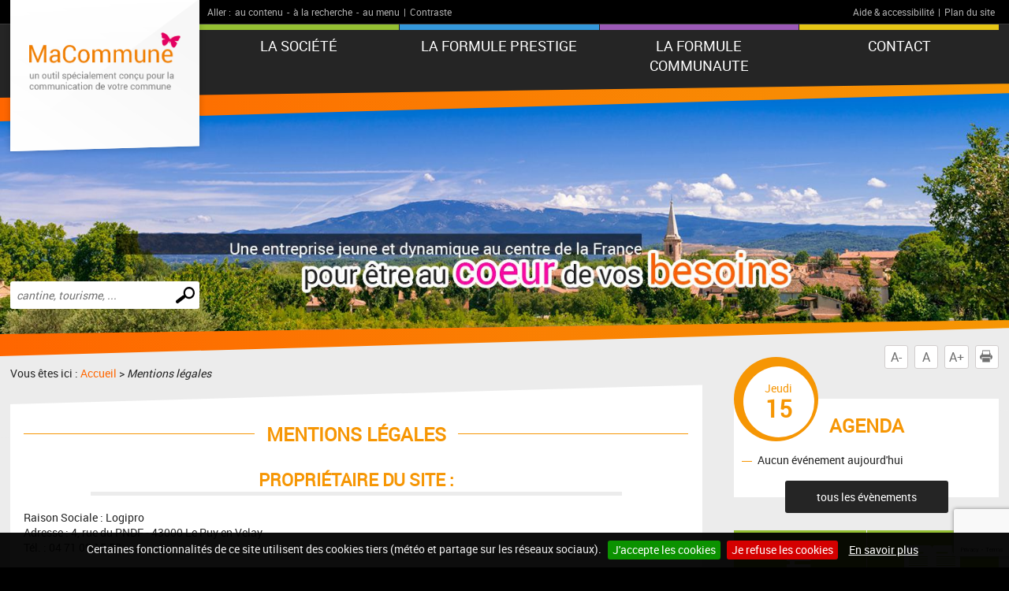

--- FILE ---
content_type: text/html; charset=UTF-8
request_url: https://www.macommune.com/mentions-legales.php
body_size: 6340
content:
<!DOCTYPE html>
<!--[if lte IE 7]> <html lang="fr" class="ie7 old-ie no-js"> <![endif]--> <!--[if (IE 8)&!(IEMobile)]> <html lang="fr" class="ie8 old-ie no-js"> <![endif]--> <!--[if gt IE 8]><!--> <html lang="fr" > <!--<![endif]-->
<head>
<meta http-equiv="Content-Type" content="text/html; charset=utf-8" />
<title>Site internet pour mairie et commune : outil Ma Commune</title>
<meta name="keywords" content="Site internet mairie,commune" />
<meta name="description" content="Site internet pour mairie et commune" />
<meta property="og:type" content="website" />
<meta property="og:title" content="Site internet pour mairie et commune : outil Ma Commune" />
<meta property="og:url" content="https://www.macommune.com/mentions-legales.php" />
<meta property="og:description" content="Site internet pour mairie et commune" />
<meta name="twitter:card" content="summary_large_image" /><meta name="robots" content="index, follow, all" />
<meta name="viewport" content="width=device-width, initial-scale=1.0" />
<meta name="theme-color" content="#2a2a2a"/>

<script type="text/javascript" src="js/jquery-2.1.4.min.js"></script>
<script type="text/javascript" src="mod_turbolead/tools/librairiejs/jqTurbolead/jqTurbolead.php"></script>
<script type="text/javascript" src="js/thickbox.min.js" ></script>
<script type="text/javascript" src="js/owl.carousel.min.js"></script>
<script type="text/javascript" src="js/jquery.dotdotdot.min.js"></script>
<script type="text/javascript" src="js/scrollToTop.min.js"></script>
<script type="text/javascript" src="js/jquery.validate.min.js"></script>
<script type="text/javascript" src="js/jquery.cookie.min.js"></script>
<script type="text/javascript" src="mod_turbolead/tools/librairiejs/jquery_cluetip/jquery.cluetip.min.js" ></script>
<script type="text/javascript" src="js/jquery.cookiebar.min.js" ></script>
<script type="text/javascript" src="js/script.min.js" ></script>
<script src='https://www.google.com/recaptcha/api.js?render=6LfnWX8UAAAAAE5xBYX6Szakdjoh_qoWGHXqjHq0'></script>

<link rel="stylesheet" type="text/css" href="css/normalize.min.css" />
<link rel="stylesheet" type="text/css" href="css/owl.carousel.min.css" />
<link rel="stylesheet" type="text/css" href="css/owl.transitions.min.css" />
<link rel="stylesheet"  type="text/css" href="css/thickbox.min.css" />
<link href="mod_turbolead/tools/librairiejs/jquery_cluetip/jquery.cluetip.css"  rel="stylesheet"  type="text/css"  />
<link rel="stylesheet" href="css/style.min.css" type="text/css" class="switchable" />
<link href="css/style-print.min.css" rel="stylesheet" type="text/css" media="print" />

<link rel="alternate" type="application/rss+xml" title="RSS" href="https://www.macommune.com/flux-rss.php" />
<link rel="shortcut icon" href="favicon.ico" />
<script src="https://www.macommune.com/mod_turbolead/tools/librairiejs/pluginflash.js" type="text/javascript"></script>
<script src="https://www.macommune.com/js/custom-script.js" type="text/javascript"></script>
<link href="https://www.macommune.com/css/style-custom.css" rel="stylesheet" type="text/css" media="all" />
</head>
<body><div class="BodyContainer" >
	<header class="BodyHeader" >
		<div class="BodyHeader-top" >
			<div class="BodyHeader-nav" >
				<div class="AccessibilityBar">
    <div class="AccessibilityBar-content">
        <span class="AccessibilityBar-goto">Aller :</span><ul class="SkipNav">
            <li><a href="#MainContent">au contenu</a>-</li><!-- whitespace
    --><li><a href="#MainSearch">à la recherche</a>-</li><!-- whitespace
    --><li><a href="#MainNav">au menu</a>|</li>           
        </ul><ul class="ContrastNav">
            <li>
                <button id="ContrastButton" class="ContrastButton">Contraste</button>
            </li>        
        </ul>

        <ul class="HelpNav">
            <li><a href="accessibilite.php">Aide & accessibilité</a>|</li><!-- whitespace
    --><li><a href="plan-site.php">Plan du site</a></li>   
        </ul>
    </div>
</div> 
<p class="BodyHeader-logo Logo" >
	<a href="https://www.macommune.com"><img src="images/logo.png" alt="MaCommune : un outil spécialement conçu pour la communication de votre commune"></a></p>

				<nav class="MainNav-content" >
					<button id="ToggleMenu" class="ToggleMenu" aria-expanded="false" aria-controls="MainNav">
<span class="ToggleNav-txt visuallyhidden"><span class="change-txt">Afficher</span> le menu</span>
<span class="ToggleMenu-topBar icoBar"></span>
<span class="ToggleMenu-middleBar icoBar"></span>
<span class="ToggleMenu-bottomBar icoBar"></span>
</button><ul id="MainNav" class="MainNav-list"><li class="child"><a href="#">La société</a><ul><li><a href="https://www.macommune.com/macommune-en-bref.php">Macommune en bref</a></li><li><a href="https://www.macommune.com/qui-sommes-nous.php">Qui sommes-nous ?</a></li><li><a href="https://www.macommune.com/que-faisons-nous.php">Que faisons nous ?</a></li></ul></li><li class="child"><a href="#">La formule PRESTIGE</a><ul><li><a href="https://www.macommune.com/visuel-formule-prestige.php">Visuel de la page d'accueil</a></li><li><a href="https://www.macommune.com/les-tarifs-formule-prestige.php">Les tarifs</a></li><li><a href="https://www.macommune.com/les-fonctionnalites-formule-prestige.php">Les fonctionnalités</a></li><li><a href="https://www.macommune.com/les-possibilites-formule-prestige.php">Les possibilités </a></li><li><a href="https://www.macommune.com/les-options.php">Les options </a></li><li><a href="https://www.macommune.com/couleurs-prestige.php">Les couleurs</a></li><li><a href="https://www.macommune.com/foire-aux-questions.php">Foire aux questions</a></li><li><a href="https://www.macommune.com/avis.php">Avis de nos clients</a></li></ul></li><li class="child"><a href="#">La formule COMMUNAUTE</a><ul><li><a href="https://www.macommune.com/presentation-formule-communaute.php">Présentation</a></li></ul></li><li><a href="https://www.macommune.com/contact.php">Contact</a></li></ul></nav>
			</div>
		</div>
		<button id="ToggleMainSearch" class="ToggleMainSearch" aria-expanded="false" aria-controls="MainSearch"><span class="ToggleMainSearch-txt visuallyhidden"><span class="change-txt">Afficher</span> le formulaire de recherche</span></button>
<form method="get" action="recherche.php" role="search" class="BodyHeader-mainSearch MainSearch" id="MainSearch" >
        <label for="web_keyword" class="visuallyhidden">Effectuer une recherche</label>
        <input id="web_keyword" name="web_keyword" value="" placeholder="cantine, tourisme, ..." type="search" class="MainSearch-keyword"><!-- whitespace
        --><input value="Chercher" title="Rechercher sur le site par mot clé" type="submit" class="MainSearch-submit">

</form>		<div class="BodyHeader-slideshow" >
			<div class="BannerSlideshow owl-carousel"  id="BannerSlideshow" >
						
			<div style="background-image:url(https://www.macommune.com/mod_turbolead/getvue.php/678_view.jpg?w=2000&h=1200&q=80)"></div>
	





</div>
		</div>
	</header>
	<div class="BodyContentLayout" >
		<div class="BodyContentLayout-inner" >
			<div class="BodyContent" >
				<ul class="ToolBox">
          <li><button id="DecreaseFontBtn" class="DecreaseFontBtn" type="button" title="Réduire le texte">A-</button></li><!-- whitespace
        --><li><button id="ResetFontBtn" class="ResetFontBtn" type="button" title="Taille du texte normale (activé)">A</button></li><!-- whitespace
        --><li><button id="IncreaseFontBtn" class="IncreaseFontBtn" type="button" title="Agrandir le texte">A+</button></li><!-- whitespace
        --><li><button id="PrintBtn" class="PrintBtn" type="button"><svg viewbox="0 0 512 512" xmlns="http://www.w3.org/2000/svg" role="presentation" aria-hidden="true">
                  <path d="m510 269c-11-65-81-84-81-84 0 0 0-40 0-56 0-9-17-11-17-11l-1-99-308 0 0 98c0 0-20 3-20 12 0 15 0 54 0 54 0 0-71 26-82 91-12 73 67 126 67 126l10 0 0-102 354-1 0 103 12 0c0 0 81-50 66-131z m-130-85l-253 0 0-138 253 0z m69 58l-26 0 0-26 26 0z m-348 84l308 0 0 167-308 0z"/>
                </svg> Imprimer</button></li>
</ul> <main class="MainContent"  id="MainContent"  role="main" >
<p class="Breadcrumb" >
	Vous êtes ici : <a href="https://www.macommune.com" >Accueil</a>&nbsp;&gt;&nbsp;<span class="web_last">Mentions légales</span></p>
<div class="MainContent-main" >
	<div class="MainContent-inner" >
		<h1>
	Mentions légales</h1>
<h2>
	Propriétaire du site :</h2>
<p>
	Raison Sociale : Logipro<br />
	Adresse : 4, rue du PNDF - 43000 Le Puy en Velay<br />
	Tél. :&nbsp;04 71 09 15 53<br />
	&nbsp;</p>
<h2>
	1- Centre Serveur</h2>
<p>
	<img alt="Logo Logipro"  class="left"  src="https://www.logipro.com/wp-content/uploads/2020/05/Logipro-Logo-200x200-1.png"  />Logipro - Sites, <a href="https://www.crea-learning.com/index.php" >Elearning</a> et <a href="https://www.agora-learning.com/index.php" >Plateforme LMS</a><br />
	La cité numérique du Pensio<br />
	4, rue du PNDF<br />
	43000 Le Puy en Velay<br />
	04 71 09 15 53 - <a href="mailto:logipro@logipro.com" >logipro@logipro.com</a></p>
<div class="spacer" >
	&nbsp;</div>
<h2>
	2- Protection des données personnelles</h2>
<p>
    Conformément à la loi Informatique et Libertés du 6 janvier 1978 , modifiée du 20/06/2018 (n° 2018-493), et le règlement UE nᵒ 2016/679 en vigueur au 25/05/2018 vous disposez auprès de Logipro - 4, rue du PNDF - 43000 Logipro, d'un droit d'accès, de rectification, d'opposition ou de suppression concernant les données personnelles que nous pourrions être amenés à recueillir.
    Ces données sont celles que vous aurez volontairement enregistrées lors de vos réponses aux questionnaires, ou lors de demandes d'information. Aucune information personnelle vous concernant n'est cédée à des tiers ou utilisée à des fins non prévues.</p>
<p>    L'internaute dispose également d'un droit d'opposition à la collecte de ses données. L'internaute est toutefois informé que les données communiquées par le biais des formulaires présents sur le site www.macommune.com et identifiées comme obligatoires sont nécessaires à la Ville deLogipro pour le traitement et la réponse aux messages reçu. Le traitement des messages ne pourra en conséquence être effectué si ces données ne sont pas renseignées par l'internaute.
    L'internaute est en droit de retirer son consentement à tout moment. Le retrait du consentement ne compromet pas la licéité du traitement fondé sur le consentement effectué avant ce retrait. L'internaute concerné en est informé avant de donner son consentement.</p> 
<h2>
	3- Droits de propriété intellectuelle de www.macommune.com</h2>
<p>
	L'ensemble du site et chacun de ses éléments pris séparément relèvent de la législation française et internationale sur le droit d'auteur et plus largement de la propriété intellectuelle (incluant notamment la protection au titre du droit d'auteur, du droit des marques, du droit des bases de données, etc.).<br />
	L'utilisation ou la reproduction papier de tous documents édités sur ce site est autorisée exclusivement pour un usage personnel et privé non commercial sous réserve du respect de son contenu (absence de modification et de la mention de sa source "Site Internet Prestataires.com").<br />
	Toute autre utilisation doit faire l'objet de l'autorisation écrite de Logipro.</p>
<p>
	La reproduction de ce site, en tout ou partie, notamment par téléchargement ainsi que toute reproduction ou usage de photocopies à d'autre fin sont strictement interdites.<br />
	Les marques citées sur le site sont déposées par les sociétés ou organismes qui en sont propriétaires. Leur reproduction ou utilisation, de quelque sorte, est interdite.<br />
	Liens : tout lien en direction du site&nbsp;www.macommune.com doit faire l'objet de l'autorisation préalable et écrite de celui-ci. Aussi,&nbsp;Logipro décline toute responsabilité concernant le contenu de sites liés au sien, et plus généralement du fait de ces liens.</p>
<h2>
	4- Avertissement aux utilisateurs</h2>
<p>
	Logipro s'efforce d'assurer au mieux de ses possibilités que les informations diffusées sur le site sont exactes et mises à jour. Logipro se réserve le droit de corriger à tout moment et sans préavis le contenu de son site.<br />
	Du fait des éventuelles mises à jour, Logipro ne peut garantir l'exactitude, la précision et l'exhaustivité des informations mises à disposition sur le site. De ce fait, Logipro décline toute responsabilité :</p>
<ul>
	<li>
		pour tous dommages résultant d'une intrusion d'un tiers ayant entraîné une modification des informations du site,</li>
	<li>
		plus généralement, tous dommages directs ou indirects quels qu'en soient la cause, l'origine, la nature et les conséquences résultant de l'accès au site ou de son impossibilité d'y accéder ainsi que de tous dommages sur le matériel des utilisateurs,</li>
	<li>
		pour toute interruption du site ou bugs.</li>
</ul>
<h2>
    5- Utilisations des cookies</h2>
<ul>
    <li>
        Qu'est-ce qu'un cookie ?</li>
</ul>
<p>
    Un cookie est un fichier texte déposé sur votre terminal (ordinateur, tablette, « Smartphone ») lors de la visite d'un site internet. Les cookies ont différentes fonctionnalités. 
    Ils ont pour but d'enregistrer les paramètres de langue d'un site, de collecter des informations relatives à votre navigation sur les sites et de vous adresser des services personnalisés.</p>
<p>
    Seul l'émetteur d'un cookie est susceptible de lire, enregistrer ou de modifier les informations qui y sont contenues.
    Différents types de cookies peuvent être déposés par le site. Ils ont des finalités différentes décrites ci-dessous.</p>
<ul>
    <li>
        Les cookies strictement nécessaires au fonctionnement du site</li>
</ul>
<p>
    Il s'agit des cookies techniques indispensables à la navigation sur notre site. 
    Ils vous permettent à la fois de garantir la sécurité de votre connexion et de bénéficier au mieux de la configuration du site internet que vous parcourez.
<ul>
    <li>
        Les cookies de fonctionnalité</li>
</ul>
<p>
    Il s'agit des plug-ins sociaux nous permettant d'ajouter à des pages web des fonctionnalités permettant de faciliter le partage du contenu du site sur les différentes plateformes sociales (Facebook, Twitter ...),Ces fonctionnalités déposent des cookies tiers sur le terminal pour fonctionner.</p>

		<div class="SocialSharingArea" >
			&nbsp;</div>
	</div>
</div>
</main>
<div class="Sidebar" >
	<div class="EventsBox">
<h2>Agenda</h2>
<time class="EventsBoxDay" datetime="2026-01-15"><span class="EventsBoxDay-inner">Jeudi <span class="EventsBoxDay-num">15</span></span></time>

<ul class="EventsBox-list">
			<li>Aucun événement aujourd'hui</li>
	</ul>
<p class="EventsBox-more"><a href="agenda.php?date_agenda=2026-01" class="darkBtn">tous les évènements</a></p>
</div> <ul id="OneClicBox" class="OneClicBox"><li class="OneClicBox-price"><a href="https://www.macommune.com/tarifs.php">Tarifs</a></li><li class="OneClicBox-booklet"><a href="https://www.macommune.com/plaquette.php">Plaquette</a></li><li class="OneClicBox-opinion"><a href="https://www.macommune.com/avis.php">Avis des utilisateurs</a></li><li class="OneClicBox-newsletter"><a href="https://www.macommune.com/inscription-newsletter.php">Inscription newsletter</a></li></ul> <div class="MeteoBox">
<h2 class="h1"><span>Météo</span></h2>
<div class="MeteoBox-cookie">Vous devez <a href="cookies.php">accepter les cookies</a> pour voir la météo.</div>
</div></div>
<div class="clearfix" >
	&nbsp;</div>
</div>
		</div>
	</div>
	<footer class="BodyFooter" >
		<div class="BodyFooter-content" >
			<address class="FooterAddress">
<strong class="FooterAddress-address">MaCommune, Logipro - <span class="LrzXr">Cité Numérique du Pensio, 4 rue du PNDF</span>, 43000 Le Puy-en-Velay</strong><br />
Le standard est ouvert du lundi au vendredi de 8h00 à 12h00 et de 14h00 à 17h00<br />Tél. : 04 71 09 15 53</address> <ul class="FooterPics">
<li class="FooterPics-location"><img alt="" src="images/location.png" /> <span class="FooterPics-locationText">MaCommune : un service de Logipro</span></li>		
		
		
</ul>





 <ul id="FooterNav" class="FooterNav"><li><a href="https://www.macommune.com/" accesskey="1">Accueil</a></li><li><a href="https://www.macommune.com/contact.php" accesskey="7">Contact</a></li><li><a href="https://www.macommune.com/plan-site.php" accesskey="3">Plan du site</a></li><li class="web_menu_page_selected"><a href="https://www.macommune.com/mentions-legales.php" accesskey="8">Mentions légales</a></li><li><a href="https://www.macommune.com/accessibilite.php" accesskey="6">Accessibilité</a></li><li><a href="https://www.macommune.com/cookies.php">Cookies</a></li><li><a href="https://www.macommune.com" target="_blank">Site internet pour communes</a></li><li><a href="https://www.crea-learning.com/">elearning</a></li><li><a href="https://www.agora-learning.com/">Plateforme LMS</a></li></ul></div>
	</footer>
</div>

<!-- Piwik -->
	<script type='text/javascript'>
	  var _paq = _paq || [];
   _paq.push([function() {
     var self = this;
     function getOriginalVisitorCookieTimeout() {
       var now = new Date(),
           nowTs = Math.round(now.getTime() / 1000),
           visitorInfo = self.getVisitorInfo();
       var createTs = parseInt(visitorInfo[2]);
       var cookieTimeout = 33696000; // 13 mois en secondes
       var originalTimeout = createTs + cookieTimeout - nowTs;
       return originalTimeout;
     }
     this.setVisitorCookieTimeout( getOriginalVisitorCookieTimeout() );
   }]);
	  _paq.push(['trackPageView']);
	  _paq.push(['enableLinkTracking']);
	  _paq.push(['appendToTrackingUrl', 'bots=1']);
	  (function() {
	    var u=(('https:' == document.location.protocol) ? 'https' : 'http') + '://piwik.logipro.com/piwik/';
	    _paq.push(['setTrackerUrl', u+'piwik.php']);
	    _paq.push(['setSiteId', 110]);
	    var d=document, g=d.createElement('script'), s=d.getElementsByTagName('script')[0]; g.type='text/javascript';
	    g.defer=true; g.async=true; g.src=u+'piwik.js'; s.parentNode.insertBefore(g,s);
	  })();
	</script>
	<noscript><p><img src='https://piwik.logipro.com/piwik/piwik.php?idsite=110&rec=1&bots=1' style='border:0;' alt='' /></p></noscript>
<!-- End Piwik Code -->

</body></html>

--- FILE ---
content_type: text/html; charset=utf-8
request_url: https://www.google.com/recaptcha/api2/anchor?ar=1&k=6LfnWX8UAAAAAE5xBYX6Szakdjoh_qoWGHXqjHq0&co=aHR0cHM6Ly93d3cubWFjb21tdW5lLmNvbTo0NDM.&hl=en&v=9TiwnJFHeuIw_s0wSd3fiKfN&size=invisible&anchor-ms=20000&execute-ms=30000&cb=eyv2t7i6599o
body_size: 49253
content:
<!DOCTYPE HTML><html dir="ltr" lang="en"><head><meta http-equiv="Content-Type" content="text/html; charset=UTF-8">
<meta http-equiv="X-UA-Compatible" content="IE=edge">
<title>reCAPTCHA</title>
<style type="text/css">
/* cyrillic-ext */
@font-face {
  font-family: 'Roboto';
  font-style: normal;
  font-weight: 400;
  font-stretch: 100%;
  src: url(//fonts.gstatic.com/s/roboto/v48/KFO7CnqEu92Fr1ME7kSn66aGLdTylUAMa3GUBHMdazTgWw.woff2) format('woff2');
  unicode-range: U+0460-052F, U+1C80-1C8A, U+20B4, U+2DE0-2DFF, U+A640-A69F, U+FE2E-FE2F;
}
/* cyrillic */
@font-face {
  font-family: 'Roboto';
  font-style: normal;
  font-weight: 400;
  font-stretch: 100%;
  src: url(//fonts.gstatic.com/s/roboto/v48/KFO7CnqEu92Fr1ME7kSn66aGLdTylUAMa3iUBHMdazTgWw.woff2) format('woff2');
  unicode-range: U+0301, U+0400-045F, U+0490-0491, U+04B0-04B1, U+2116;
}
/* greek-ext */
@font-face {
  font-family: 'Roboto';
  font-style: normal;
  font-weight: 400;
  font-stretch: 100%;
  src: url(//fonts.gstatic.com/s/roboto/v48/KFO7CnqEu92Fr1ME7kSn66aGLdTylUAMa3CUBHMdazTgWw.woff2) format('woff2');
  unicode-range: U+1F00-1FFF;
}
/* greek */
@font-face {
  font-family: 'Roboto';
  font-style: normal;
  font-weight: 400;
  font-stretch: 100%;
  src: url(//fonts.gstatic.com/s/roboto/v48/KFO7CnqEu92Fr1ME7kSn66aGLdTylUAMa3-UBHMdazTgWw.woff2) format('woff2');
  unicode-range: U+0370-0377, U+037A-037F, U+0384-038A, U+038C, U+038E-03A1, U+03A3-03FF;
}
/* math */
@font-face {
  font-family: 'Roboto';
  font-style: normal;
  font-weight: 400;
  font-stretch: 100%;
  src: url(//fonts.gstatic.com/s/roboto/v48/KFO7CnqEu92Fr1ME7kSn66aGLdTylUAMawCUBHMdazTgWw.woff2) format('woff2');
  unicode-range: U+0302-0303, U+0305, U+0307-0308, U+0310, U+0312, U+0315, U+031A, U+0326-0327, U+032C, U+032F-0330, U+0332-0333, U+0338, U+033A, U+0346, U+034D, U+0391-03A1, U+03A3-03A9, U+03B1-03C9, U+03D1, U+03D5-03D6, U+03F0-03F1, U+03F4-03F5, U+2016-2017, U+2034-2038, U+203C, U+2040, U+2043, U+2047, U+2050, U+2057, U+205F, U+2070-2071, U+2074-208E, U+2090-209C, U+20D0-20DC, U+20E1, U+20E5-20EF, U+2100-2112, U+2114-2115, U+2117-2121, U+2123-214F, U+2190, U+2192, U+2194-21AE, U+21B0-21E5, U+21F1-21F2, U+21F4-2211, U+2213-2214, U+2216-22FF, U+2308-230B, U+2310, U+2319, U+231C-2321, U+2336-237A, U+237C, U+2395, U+239B-23B7, U+23D0, U+23DC-23E1, U+2474-2475, U+25AF, U+25B3, U+25B7, U+25BD, U+25C1, U+25CA, U+25CC, U+25FB, U+266D-266F, U+27C0-27FF, U+2900-2AFF, U+2B0E-2B11, U+2B30-2B4C, U+2BFE, U+3030, U+FF5B, U+FF5D, U+1D400-1D7FF, U+1EE00-1EEFF;
}
/* symbols */
@font-face {
  font-family: 'Roboto';
  font-style: normal;
  font-weight: 400;
  font-stretch: 100%;
  src: url(//fonts.gstatic.com/s/roboto/v48/KFO7CnqEu92Fr1ME7kSn66aGLdTylUAMaxKUBHMdazTgWw.woff2) format('woff2');
  unicode-range: U+0001-000C, U+000E-001F, U+007F-009F, U+20DD-20E0, U+20E2-20E4, U+2150-218F, U+2190, U+2192, U+2194-2199, U+21AF, U+21E6-21F0, U+21F3, U+2218-2219, U+2299, U+22C4-22C6, U+2300-243F, U+2440-244A, U+2460-24FF, U+25A0-27BF, U+2800-28FF, U+2921-2922, U+2981, U+29BF, U+29EB, U+2B00-2BFF, U+4DC0-4DFF, U+FFF9-FFFB, U+10140-1018E, U+10190-1019C, U+101A0, U+101D0-101FD, U+102E0-102FB, U+10E60-10E7E, U+1D2C0-1D2D3, U+1D2E0-1D37F, U+1F000-1F0FF, U+1F100-1F1AD, U+1F1E6-1F1FF, U+1F30D-1F30F, U+1F315, U+1F31C, U+1F31E, U+1F320-1F32C, U+1F336, U+1F378, U+1F37D, U+1F382, U+1F393-1F39F, U+1F3A7-1F3A8, U+1F3AC-1F3AF, U+1F3C2, U+1F3C4-1F3C6, U+1F3CA-1F3CE, U+1F3D4-1F3E0, U+1F3ED, U+1F3F1-1F3F3, U+1F3F5-1F3F7, U+1F408, U+1F415, U+1F41F, U+1F426, U+1F43F, U+1F441-1F442, U+1F444, U+1F446-1F449, U+1F44C-1F44E, U+1F453, U+1F46A, U+1F47D, U+1F4A3, U+1F4B0, U+1F4B3, U+1F4B9, U+1F4BB, U+1F4BF, U+1F4C8-1F4CB, U+1F4D6, U+1F4DA, U+1F4DF, U+1F4E3-1F4E6, U+1F4EA-1F4ED, U+1F4F7, U+1F4F9-1F4FB, U+1F4FD-1F4FE, U+1F503, U+1F507-1F50B, U+1F50D, U+1F512-1F513, U+1F53E-1F54A, U+1F54F-1F5FA, U+1F610, U+1F650-1F67F, U+1F687, U+1F68D, U+1F691, U+1F694, U+1F698, U+1F6AD, U+1F6B2, U+1F6B9-1F6BA, U+1F6BC, U+1F6C6-1F6CF, U+1F6D3-1F6D7, U+1F6E0-1F6EA, U+1F6F0-1F6F3, U+1F6F7-1F6FC, U+1F700-1F7FF, U+1F800-1F80B, U+1F810-1F847, U+1F850-1F859, U+1F860-1F887, U+1F890-1F8AD, U+1F8B0-1F8BB, U+1F8C0-1F8C1, U+1F900-1F90B, U+1F93B, U+1F946, U+1F984, U+1F996, U+1F9E9, U+1FA00-1FA6F, U+1FA70-1FA7C, U+1FA80-1FA89, U+1FA8F-1FAC6, U+1FACE-1FADC, U+1FADF-1FAE9, U+1FAF0-1FAF8, U+1FB00-1FBFF;
}
/* vietnamese */
@font-face {
  font-family: 'Roboto';
  font-style: normal;
  font-weight: 400;
  font-stretch: 100%;
  src: url(//fonts.gstatic.com/s/roboto/v48/KFO7CnqEu92Fr1ME7kSn66aGLdTylUAMa3OUBHMdazTgWw.woff2) format('woff2');
  unicode-range: U+0102-0103, U+0110-0111, U+0128-0129, U+0168-0169, U+01A0-01A1, U+01AF-01B0, U+0300-0301, U+0303-0304, U+0308-0309, U+0323, U+0329, U+1EA0-1EF9, U+20AB;
}
/* latin-ext */
@font-face {
  font-family: 'Roboto';
  font-style: normal;
  font-weight: 400;
  font-stretch: 100%;
  src: url(//fonts.gstatic.com/s/roboto/v48/KFO7CnqEu92Fr1ME7kSn66aGLdTylUAMa3KUBHMdazTgWw.woff2) format('woff2');
  unicode-range: U+0100-02BA, U+02BD-02C5, U+02C7-02CC, U+02CE-02D7, U+02DD-02FF, U+0304, U+0308, U+0329, U+1D00-1DBF, U+1E00-1E9F, U+1EF2-1EFF, U+2020, U+20A0-20AB, U+20AD-20C0, U+2113, U+2C60-2C7F, U+A720-A7FF;
}
/* latin */
@font-face {
  font-family: 'Roboto';
  font-style: normal;
  font-weight: 400;
  font-stretch: 100%;
  src: url(//fonts.gstatic.com/s/roboto/v48/KFO7CnqEu92Fr1ME7kSn66aGLdTylUAMa3yUBHMdazQ.woff2) format('woff2');
  unicode-range: U+0000-00FF, U+0131, U+0152-0153, U+02BB-02BC, U+02C6, U+02DA, U+02DC, U+0304, U+0308, U+0329, U+2000-206F, U+20AC, U+2122, U+2191, U+2193, U+2212, U+2215, U+FEFF, U+FFFD;
}
/* cyrillic-ext */
@font-face {
  font-family: 'Roboto';
  font-style: normal;
  font-weight: 500;
  font-stretch: 100%;
  src: url(//fonts.gstatic.com/s/roboto/v48/KFO7CnqEu92Fr1ME7kSn66aGLdTylUAMa3GUBHMdazTgWw.woff2) format('woff2');
  unicode-range: U+0460-052F, U+1C80-1C8A, U+20B4, U+2DE0-2DFF, U+A640-A69F, U+FE2E-FE2F;
}
/* cyrillic */
@font-face {
  font-family: 'Roboto';
  font-style: normal;
  font-weight: 500;
  font-stretch: 100%;
  src: url(//fonts.gstatic.com/s/roboto/v48/KFO7CnqEu92Fr1ME7kSn66aGLdTylUAMa3iUBHMdazTgWw.woff2) format('woff2');
  unicode-range: U+0301, U+0400-045F, U+0490-0491, U+04B0-04B1, U+2116;
}
/* greek-ext */
@font-face {
  font-family: 'Roboto';
  font-style: normal;
  font-weight: 500;
  font-stretch: 100%;
  src: url(//fonts.gstatic.com/s/roboto/v48/KFO7CnqEu92Fr1ME7kSn66aGLdTylUAMa3CUBHMdazTgWw.woff2) format('woff2');
  unicode-range: U+1F00-1FFF;
}
/* greek */
@font-face {
  font-family: 'Roboto';
  font-style: normal;
  font-weight: 500;
  font-stretch: 100%;
  src: url(//fonts.gstatic.com/s/roboto/v48/KFO7CnqEu92Fr1ME7kSn66aGLdTylUAMa3-UBHMdazTgWw.woff2) format('woff2');
  unicode-range: U+0370-0377, U+037A-037F, U+0384-038A, U+038C, U+038E-03A1, U+03A3-03FF;
}
/* math */
@font-face {
  font-family: 'Roboto';
  font-style: normal;
  font-weight: 500;
  font-stretch: 100%;
  src: url(//fonts.gstatic.com/s/roboto/v48/KFO7CnqEu92Fr1ME7kSn66aGLdTylUAMawCUBHMdazTgWw.woff2) format('woff2');
  unicode-range: U+0302-0303, U+0305, U+0307-0308, U+0310, U+0312, U+0315, U+031A, U+0326-0327, U+032C, U+032F-0330, U+0332-0333, U+0338, U+033A, U+0346, U+034D, U+0391-03A1, U+03A3-03A9, U+03B1-03C9, U+03D1, U+03D5-03D6, U+03F0-03F1, U+03F4-03F5, U+2016-2017, U+2034-2038, U+203C, U+2040, U+2043, U+2047, U+2050, U+2057, U+205F, U+2070-2071, U+2074-208E, U+2090-209C, U+20D0-20DC, U+20E1, U+20E5-20EF, U+2100-2112, U+2114-2115, U+2117-2121, U+2123-214F, U+2190, U+2192, U+2194-21AE, U+21B0-21E5, U+21F1-21F2, U+21F4-2211, U+2213-2214, U+2216-22FF, U+2308-230B, U+2310, U+2319, U+231C-2321, U+2336-237A, U+237C, U+2395, U+239B-23B7, U+23D0, U+23DC-23E1, U+2474-2475, U+25AF, U+25B3, U+25B7, U+25BD, U+25C1, U+25CA, U+25CC, U+25FB, U+266D-266F, U+27C0-27FF, U+2900-2AFF, U+2B0E-2B11, U+2B30-2B4C, U+2BFE, U+3030, U+FF5B, U+FF5D, U+1D400-1D7FF, U+1EE00-1EEFF;
}
/* symbols */
@font-face {
  font-family: 'Roboto';
  font-style: normal;
  font-weight: 500;
  font-stretch: 100%;
  src: url(//fonts.gstatic.com/s/roboto/v48/KFO7CnqEu92Fr1ME7kSn66aGLdTylUAMaxKUBHMdazTgWw.woff2) format('woff2');
  unicode-range: U+0001-000C, U+000E-001F, U+007F-009F, U+20DD-20E0, U+20E2-20E4, U+2150-218F, U+2190, U+2192, U+2194-2199, U+21AF, U+21E6-21F0, U+21F3, U+2218-2219, U+2299, U+22C4-22C6, U+2300-243F, U+2440-244A, U+2460-24FF, U+25A0-27BF, U+2800-28FF, U+2921-2922, U+2981, U+29BF, U+29EB, U+2B00-2BFF, U+4DC0-4DFF, U+FFF9-FFFB, U+10140-1018E, U+10190-1019C, U+101A0, U+101D0-101FD, U+102E0-102FB, U+10E60-10E7E, U+1D2C0-1D2D3, U+1D2E0-1D37F, U+1F000-1F0FF, U+1F100-1F1AD, U+1F1E6-1F1FF, U+1F30D-1F30F, U+1F315, U+1F31C, U+1F31E, U+1F320-1F32C, U+1F336, U+1F378, U+1F37D, U+1F382, U+1F393-1F39F, U+1F3A7-1F3A8, U+1F3AC-1F3AF, U+1F3C2, U+1F3C4-1F3C6, U+1F3CA-1F3CE, U+1F3D4-1F3E0, U+1F3ED, U+1F3F1-1F3F3, U+1F3F5-1F3F7, U+1F408, U+1F415, U+1F41F, U+1F426, U+1F43F, U+1F441-1F442, U+1F444, U+1F446-1F449, U+1F44C-1F44E, U+1F453, U+1F46A, U+1F47D, U+1F4A3, U+1F4B0, U+1F4B3, U+1F4B9, U+1F4BB, U+1F4BF, U+1F4C8-1F4CB, U+1F4D6, U+1F4DA, U+1F4DF, U+1F4E3-1F4E6, U+1F4EA-1F4ED, U+1F4F7, U+1F4F9-1F4FB, U+1F4FD-1F4FE, U+1F503, U+1F507-1F50B, U+1F50D, U+1F512-1F513, U+1F53E-1F54A, U+1F54F-1F5FA, U+1F610, U+1F650-1F67F, U+1F687, U+1F68D, U+1F691, U+1F694, U+1F698, U+1F6AD, U+1F6B2, U+1F6B9-1F6BA, U+1F6BC, U+1F6C6-1F6CF, U+1F6D3-1F6D7, U+1F6E0-1F6EA, U+1F6F0-1F6F3, U+1F6F7-1F6FC, U+1F700-1F7FF, U+1F800-1F80B, U+1F810-1F847, U+1F850-1F859, U+1F860-1F887, U+1F890-1F8AD, U+1F8B0-1F8BB, U+1F8C0-1F8C1, U+1F900-1F90B, U+1F93B, U+1F946, U+1F984, U+1F996, U+1F9E9, U+1FA00-1FA6F, U+1FA70-1FA7C, U+1FA80-1FA89, U+1FA8F-1FAC6, U+1FACE-1FADC, U+1FADF-1FAE9, U+1FAF0-1FAF8, U+1FB00-1FBFF;
}
/* vietnamese */
@font-face {
  font-family: 'Roboto';
  font-style: normal;
  font-weight: 500;
  font-stretch: 100%;
  src: url(//fonts.gstatic.com/s/roboto/v48/KFO7CnqEu92Fr1ME7kSn66aGLdTylUAMa3OUBHMdazTgWw.woff2) format('woff2');
  unicode-range: U+0102-0103, U+0110-0111, U+0128-0129, U+0168-0169, U+01A0-01A1, U+01AF-01B0, U+0300-0301, U+0303-0304, U+0308-0309, U+0323, U+0329, U+1EA0-1EF9, U+20AB;
}
/* latin-ext */
@font-face {
  font-family: 'Roboto';
  font-style: normal;
  font-weight: 500;
  font-stretch: 100%;
  src: url(//fonts.gstatic.com/s/roboto/v48/KFO7CnqEu92Fr1ME7kSn66aGLdTylUAMa3KUBHMdazTgWw.woff2) format('woff2');
  unicode-range: U+0100-02BA, U+02BD-02C5, U+02C7-02CC, U+02CE-02D7, U+02DD-02FF, U+0304, U+0308, U+0329, U+1D00-1DBF, U+1E00-1E9F, U+1EF2-1EFF, U+2020, U+20A0-20AB, U+20AD-20C0, U+2113, U+2C60-2C7F, U+A720-A7FF;
}
/* latin */
@font-face {
  font-family: 'Roboto';
  font-style: normal;
  font-weight: 500;
  font-stretch: 100%;
  src: url(//fonts.gstatic.com/s/roboto/v48/KFO7CnqEu92Fr1ME7kSn66aGLdTylUAMa3yUBHMdazQ.woff2) format('woff2');
  unicode-range: U+0000-00FF, U+0131, U+0152-0153, U+02BB-02BC, U+02C6, U+02DA, U+02DC, U+0304, U+0308, U+0329, U+2000-206F, U+20AC, U+2122, U+2191, U+2193, U+2212, U+2215, U+FEFF, U+FFFD;
}
/* cyrillic-ext */
@font-face {
  font-family: 'Roboto';
  font-style: normal;
  font-weight: 900;
  font-stretch: 100%;
  src: url(//fonts.gstatic.com/s/roboto/v48/KFO7CnqEu92Fr1ME7kSn66aGLdTylUAMa3GUBHMdazTgWw.woff2) format('woff2');
  unicode-range: U+0460-052F, U+1C80-1C8A, U+20B4, U+2DE0-2DFF, U+A640-A69F, U+FE2E-FE2F;
}
/* cyrillic */
@font-face {
  font-family: 'Roboto';
  font-style: normal;
  font-weight: 900;
  font-stretch: 100%;
  src: url(//fonts.gstatic.com/s/roboto/v48/KFO7CnqEu92Fr1ME7kSn66aGLdTylUAMa3iUBHMdazTgWw.woff2) format('woff2');
  unicode-range: U+0301, U+0400-045F, U+0490-0491, U+04B0-04B1, U+2116;
}
/* greek-ext */
@font-face {
  font-family: 'Roboto';
  font-style: normal;
  font-weight: 900;
  font-stretch: 100%;
  src: url(//fonts.gstatic.com/s/roboto/v48/KFO7CnqEu92Fr1ME7kSn66aGLdTylUAMa3CUBHMdazTgWw.woff2) format('woff2');
  unicode-range: U+1F00-1FFF;
}
/* greek */
@font-face {
  font-family: 'Roboto';
  font-style: normal;
  font-weight: 900;
  font-stretch: 100%;
  src: url(//fonts.gstatic.com/s/roboto/v48/KFO7CnqEu92Fr1ME7kSn66aGLdTylUAMa3-UBHMdazTgWw.woff2) format('woff2');
  unicode-range: U+0370-0377, U+037A-037F, U+0384-038A, U+038C, U+038E-03A1, U+03A3-03FF;
}
/* math */
@font-face {
  font-family: 'Roboto';
  font-style: normal;
  font-weight: 900;
  font-stretch: 100%;
  src: url(//fonts.gstatic.com/s/roboto/v48/KFO7CnqEu92Fr1ME7kSn66aGLdTylUAMawCUBHMdazTgWw.woff2) format('woff2');
  unicode-range: U+0302-0303, U+0305, U+0307-0308, U+0310, U+0312, U+0315, U+031A, U+0326-0327, U+032C, U+032F-0330, U+0332-0333, U+0338, U+033A, U+0346, U+034D, U+0391-03A1, U+03A3-03A9, U+03B1-03C9, U+03D1, U+03D5-03D6, U+03F0-03F1, U+03F4-03F5, U+2016-2017, U+2034-2038, U+203C, U+2040, U+2043, U+2047, U+2050, U+2057, U+205F, U+2070-2071, U+2074-208E, U+2090-209C, U+20D0-20DC, U+20E1, U+20E5-20EF, U+2100-2112, U+2114-2115, U+2117-2121, U+2123-214F, U+2190, U+2192, U+2194-21AE, U+21B0-21E5, U+21F1-21F2, U+21F4-2211, U+2213-2214, U+2216-22FF, U+2308-230B, U+2310, U+2319, U+231C-2321, U+2336-237A, U+237C, U+2395, U+239B-23B7, U+23D0, U+23DC-23E1, U+2474-2475, U+25AF, U+25B3, U+25B7, U+25BD, U+25C1, U+25CA, U+25CC, U+25FB, U+266D-266F, U+27C0-27FF, U+2900-2AFF, U+2B0E-2B11, U+2B30-2B4C, U+2BFE, U+3030, U+FF5B, U+FF5D, U+1D400-1D7FF, U+1EE00-1EEFF;
}
/* symbols */
@font-face {
  font-family: 'Roboto';
  font-style: normal;
  font-weight: 900;
  font-stretch: 100%;
  src: url(//fonts.gstatic.com/s/roboto/v48/KFO7CnqEu92Fr1ME7kSn66aGLdTylUAMaxKUBHMdazTgWw.woff2) format('woff2');
  unicode-range: U+0001-000C, U+000E-001F, U+007F-009F, U+20DD-20E0, U+20E2-20E4, U+2150-218F, U+2190, U+2192, U+2194-2199, U+21AF, U+21E6-21F0, U+21F3, U+2218-2219, U+2299, U+22C4-22C6, U+2300-243F, U+2440-244A, U+2460-24FF, U+25A0-27BF, U+2800-28FF, U+2921-2922, U+2981, U+29BF, U+29EB, U+2B00-2BFF, U+4DC0-4DFF, U+FFF9-FFFB, U+10140-1018E, U+10190-1019C, U+101A0, U+101D0-101FD, U+102E0-102FB, U+10E60-10E7E, U+1D2C0-1D2D3, U+1D2E0-1D37F, U+1F000-1F0FF, U+1F100-1F1AD, U+1F1E6-1F1FF, U+1F30D-1F30F, U+1F315, U+1F31C, U+1F31E, U+1F320-1F32C, U+1F336, U+1F378, U+1F37D, U+1F382, U+1F393-1F39F, U+1F3A7-1F3A8, U+1F3AC-1F3AF, U+1F3C2, U+1F3C4-1F3C6, U+1F3CA-1F3CE, U+1F3D4-1F3E0, U+1F3ED, U+1F3F1-1F3F3, U+1F3F5-1F3F7, U+1F408, U+1F415, U+1F41F, U+1F426, U+1F43F, U+1F441-1F442, U+1F444, U+1F446-1F449, U+1F44C-1F44E, U+1F453, U+1F46A, U+1F47D, U+1F4A3, U+1F4B0, U+1F4B3, U+1F4B9, U+1F4BB, U+1F4BF, U+1F4C8-1F4CB, U+1F4D6, U+1F4DA, U+1F4DF, U+1F4E3-1F4E6, U+1F4EA-1F4ED, U+1F4F7, U+1F4F9-1F4FB, U+1F4FD-1F4FE, U+1F503, U+1F507-1F50B, U+1F50D, U+1F512-1F513, U+1F53E-1F54A, U+1F54F-1F5FA, U+1F610, U+1F650-1F67F, U+1F687, U+1F68D, U+1F691, U+1F694, U+1F698, U+1F6AD, U+1F6B2, U+1F6B9-1F6BA, U+1F6BC, U+1F6C6-1F6CF, U+1F6D3-1F6D7, U+1F6E0-1F6EA, U+1F6F0-1F6F3, U+1F6F7-1F6FC, U+1F700-1F7FF, U+1F800-1F80B, U+1F810-1F847, U+1F850-1F859, U+1F860-1F887, U+1F890-1F8AD, U+1F8B0-1F8BB, U+1F8C0-1F8C1, U+1F900-1F90B, U+1F93B, U+1F946, U+1F984, U+1F996, U+1F9E9, U+1FA00-1FA6F, U+1FA70-1FA7C, U+1FA80-1FA89, U+1FA8F-1FAC6, U+1FACE-1FADC, U+1FADF-1FAE9, U+1FAF0-1FAF8, U+1FB00-1FBFF;
}
/* vietnamese */
@font-face {
  font-family: 'Roboto';
  font-style: normal;
  font-weight: 900;
  font-stretch: 100%;
  src: url(//fonts.gstatic.com/s/roboto/v48/KFO7CnqEu92Fr1ME7kSn66aGLdTylUAMa3OUBHMdazTgWw.woff2) format('woff2');
  unicode-range: U+0102-0103, U+0110-0111, U+0128-0129, U+0168-0169, U+01A0-01A1, U+01AF-01B0, U+0300-0301, U+0303-0304, U+0308-0309, U+0323, U+0329, U+1EA0-1EF9, U+20AB;
}
/* latin-ext */
@font-face {
  font-family: 'Roboto';
  font-style: normal;
  font-weight: 900;
  font-stretch: 100%;
  src: url(//fonts.gstatic.com/s/roboto/v48/KFO7CnqEu92Fr1ME7kSn66aGLdTylUAMa3KUBHMdazTgWw.woff2) format('woff2');
  unicode-range: U+0100-02BA, U+02BD-02C5, U+02C7-02CC, U+02CE-02D7, U+02DD-02FF, U+0304, U+0308, U+0329, U+1D00-1DBF, U+1E00-1E9F, U+1EF2-1EFF, U+2020, U+20A0-20AB, U+20AD-20C0, U+2113, U+2C60-2C7F, U+A720-A7FF;
}
/* latin */
@font-face {
  font-family: 'Roboto';
  font-style: normal;
  font-weight: 900;
  font-stretch: 100%;
  src: url(//fonts.gstatic.com/s/roboto/v48/KFO7CnqEu92Fr1ME7kSn66aGLdTylUAMa3yUBHMdazQ.woff2) format('woff2');
  unicode-range: U+0000-00FF, U+0131, U+0152-0153, U+02BB-02BC, U+02C6, U+02DA, U+02DC, U+0304, U+0308, U+0329, U+2000-206F, U+20AC, U+2122, U+2191, U+2193, U+2212, U+2215, U+FEFF, U+FFFD;
}

</style>
<link rel="stylesheet" type="text/css" href="https://www.gstatic.com/recaptcha/releases/9TiwnJFHeuIw_s0wSd3fiKfN/styles__ltr.css">
<script nonce="3d0kMMVUxEF0F5NV1Y5ddw" type="text/javascript">window['__recaptcha_api'] = 'https://www.google.com/recaptcha/api2/';</script>
<script type="text/javascript" src="https://www.gstatic.com/recaptcha/releases/9TiwnJFHeuIw_s0wSd3fiKfN/recaptcha__en.js" nonce="3d0kMMVUxEF0F5NV1Y5ddw">
      
    </script></head>
<body><div id="rc-anchor-alert" class="rc-anchor-alert"></div>
<input type="hidden" id="recaptcha-token" value="[base64]">
<script type="text/javascript" nonce="3d0kMMVUxEF0F5NV1Y5ddw">
      recaptcha.anchor.Main.init("[\x22ainput\x22,[\x22bgdata\x22,\x22\x22,\[base64]/[base64]/[base64]/[base64]/[base64]/[base64]/[base64]/[base64]/[base64]/[base64]\\u003d\x22,\[base64]\\u003d\x22,\[base64]/[base64]/AsKhw6k1BcKaw77DrsOUYcKOw6fCjsOvG3bDksKYw7Y1GXzCsg/Djx8NIMO8QlsOw6HCpmzCrcOXC2XCgnFnw4FxwpHCpsKBwqDChMKnewLCvE/Cq8KFw57CgsO9a8ONw7gYwozCmMK/Im8lUzIYM8KXwqXCjGvDnlTCiQEswo0vwpLClsOoKMKvGAHDkEULb8ObwprCtUxQbmktwrDCrwh3w6RkUW3DghzCnXEPGcKaw4HDuMK3w7o5DWDDoMOBwqLCksO/AsOrQMO/f8Kdw43DkFTDqQDDscOxKcKALA3CgCl2IMOnwp8jEMOcwpEsE8KWw4pOwpBvAsOuwqDDtMK5STcIw5DDlsKvDg3Dh1XCqcOOETXDiAhWLUtJw7nCnWTDtCTDuTgnR1/DnzDChExBdiwjw4/DgMOEbnrDrV5ZJQJye8OEwq3Ds1pbw6c3w7sVw487wrLCj8KjKiPDtMKlwos6wr/Dv1MEw4d7BFwrXVbCqlLClkQ0w4cTRsO7MjE0w6vCk8O9wpPDrCsRGsOXw5R3UkMQwrbCpMK+wo7DlMOew4jCtMOvw4HDtcKkQHNhwojCvSt1GiHDvMOAOMOzw4fDmcOYw7VWw4TCncKiwqPCj8KsAHrCjRRhw4/Cp0LCrF3DlsO6w78KRcK3VMKDJGfCihcfw7zCv8O8wrBZw6XDjcKewq/DoFEeDsOOwqLCm8KPw7l/VcOATW3ChsOCPTzDm8KCYcKmV31+RHN4w6ogV2xgUsOtR8Khw6bCoMKDw4gVQcKedcKgHQBRNMKCw67Dp0XDn1DCimnCoFZUBsKERMO/wodyw7scwp5UFibCn8KKWSHDncKBXMKbw6kUw45yAcKjw7HCkMOWwqDDvDXDgcK0w5zCscKOekvCp3ZrLMKSwqrDqMO1wqhDPzAPcDfCnx9MwrXClkw7w5vCn8OUw7/[base64]/bTzCg8KwAX/[base64]/[base64]/JSFOw6VdVxDDtcKvPlfChUgracKJwonCqcO/[base64]/DrVfDv8OAcnzDoV9Ewotxw5BAwqbCqMK+wq0mOcKvaDnCkhXCpD7CpTLDrHUOw6zDpsKjASo9w40JTsOiwqYSUcOPAXhzRsOYPcO7bcOUwqbCrknChnVtK8OaNTLCpMKowqXDjUBOwo9JJsOTLMOHw5LDoRBew57Dikh0w5bCnsKiwp7Dq8OWwqPCo3nDrhB1w7rCvy/CkcKiFkdGw5fDgMORCmjCscKhw7FBEkjDimDCusO7wo7Cuwplwo/CmB7DoMONw7YNwoIzw7HDilcuAsK6w7rDu3omC8OtQMKDByzDqMKCSArCj8K9w7EbwocKGzXCh8Onw7wlWMK8woU9XsKQTcOmKMK1OhZ9wowTw4RfwobDkUPDsUzCtMO7wovDssKMGsKnw77CsC7Dl8ObAMOTeWcOPwUxEcKZwqzCogw+w7HCgArDsyLCqj5bwp/DgsK3w69uEnUOw7PClVPDuMKXOk4ew4RGR8K1wqE3w6hdwpzDjVPDpExGwp8Tw6EMw4fDo8KXwqnDlcKmw4s4c8Kmw67Cg2TDpsOAWWXCl1nCmcOAJyDCvcKmTHnCr8Ouwr0dVwEmwo7CtV0PUcKwcsO6wojDog3Ci8KYccOUwr3DpgxRGQHCvy/[base64]/Dp8KUw40SFcKKGwQRwo4TwpoDMz3DsA8/w5M6w7lCw5bCpUDCpXFZw4/DqwY7KljCol11woDCi2PDj2vCuMKLRVEDw4/CoCXDjRPCv8Klw7bCicKDw4ltwp1+SzDCsGtZw5XDv8KmFsKEw7LCmMKBw71TCcOWIcK1woh9w6I6ETc6WRvDusKZw47DoS3CjWTCsmDCiW8EcF0ULSvDq8KkL2ABw6jCnsKWwpNTHsOBwqF5SAbComZ9w5/CtcKSw5vDrlZcUwHCsi5gwo1daMOgw4TChXbDo8Osw6lYwrwowr80w5kuw6/CocOfw5nCs8KaD8KWw4lJw6vCogsoSsOXDMKlw5fDs8KBwqfDnsKIaMKfw6vCkChMwqY/[base64]/DlmzDrURrw6goKSXDmggPAcOewrPDv08sw4LCkcOTZVktw6zCuMOfw4TDv8KYfxxOwrI4woXCqmIsTRXCgg7CusOJwpjDqBhWOMKyOMOWworDo0vCukDCicKBOAYjw4I/HWHDmMOnbMOPw4nDq0LCgMKuw4IiYW85w7LCk8Kgw6xiw5zDvmvDnRrDpR4xw6DDtcOdw5rDgsK0wrPCoXUrwrI6bsKpd0/CvxLDjHIpwrgzDkMUKsKIwrdGXV0kYCPCiznCvsO7MsKcdT3CpGUcwoxPw7rCnBJ+w6Y7PTvDn8KZwqsow7jCmMOmRXQXwojDoMKmw7pHAMOUw59yw7TDmsOawpIMw7pIwoHCgsORT1zDrgLCmMK9aRxyw4JsBjXCr8OpIcK0wpRIwpFIw7HCjsKkw7lEwo/Ch8KSw7PCg2NDTgfCrcK0wrfDjGRDw5prwpfCiUY+wpvCkUvDgsKXw4J9w5/DlsOCwqESUsOvLcOZwojDgsKdwqpHVVNww7QGw7/DrA7CiiRPbSoNElTCksKJWcKRwqR9N8OlfsK2byhmVcO+Chs1wpZEw7tDUMKracOvwq7CtnXCu1AbGsK+w6zDiSMMXcO5UsKrfH04wqzDg8OXHxzDoMKPw4xhWGnDhMKtw6NMXcKkdQTDgUdXwp98wobDr8OHcMOpwqDCisK/wrrCsW5pwpPCoMKmLWvDn8KJw7shMcKNSWg7HMKzA8O/w6TDmzckGsOKM8OuwofClkbChsOwXsOcfl3ClcK7fMKQw40ZbDUWd8OBGMOSw6DCiMKAwrJ3KMK4dsOZw79Ew6DDgMKvGU3Di00cwqNHMlhsw4vDvSbCicOvb09pwpIgJVjDmMOVwpvChMO2wqLCqMKjwqnDgCo5wpTCtlnCrcKFwqIeZi/DkMObwpzCocKHwrd5wpbDtzB3UiLDqBbCvmgMR1LDjwAJwq7CjywKQMO+L3sWc8KdwrjClcOzwqjDiRw3UcKaVsKwA8OBwoAnEcOEXcKxw6DDslrCssOVwopHw4bCsBUZTFjCucOTwotUJXo/w7ZUw58IRsKfw7vCtUQawqErNC3CqcO9w5xiwoDCgcK3UMO8TTRKcy0lcsKJwprCq8KLGj5hw68Aw5bDqcOtw4gNw5LDnQsbw6XDrRDCqE3CicKCwqY3wr/CmcOkwrYHw4DDs8O6w7jDn8OyXsOQLyDDnXsxwo3CscKawpREwpzDgsOnw6ILNxLDjMOww5smwrlewrXDrz1VwrdHwpjDn2UuwqtgMgLCnsKaw7VXOnYTw7DCjMKhMQ1cGMKZw70hw6B6SB1dasOvwqkiPUVrTDARwp9RXcOCwr9JwpEtw7/CscKIw5ttN8KiV0nDssOPw7zChcK0w5RcE8OkeMOMwpTCnD8zJ8K0w6vCqcKbwqc/wqTDow0sYMKvRUciFcOnw6ZMLMOCCMKPH3zCnS54A8OoCRjDhsOnIRTChsKmw6rDhMKyHMO0wrXDqWXDh8KJw7fDpALDqm7CgcObGMK1w6wTZxdcwqkSLRlHw4zDgMOCwofDscKawq/CnsKfwr15PcO/[base64]/K8OmL8K/[base64]/DoMKNDMOQSyTCr3LDpRLDuMKXFV0HVkfCpUfDjMKawph3ajhqw7TDoT4DP3/[base64]/CnmTCosKxZ8KLU8K7WQHDmsK2USnCmkkLE8OuS8Ozw7xiw51BbnJcwrM8wqwrFsOCTMKCw41YPMOLw6nCnsKdIhIEw4hRw4jCtwV1w7bDrMK1Dx/DosKFwoQQAsOyHsKbwpDDksOcLsOPRQR1wrQ4ZMOjIMKtw7LDsR9iwopDJT5hwofDkcKdIMOTw40bw4bDh8OdwoTCowl+LMO/YMO0fQfDnmTDrcO+woLCvsOmwqvDksOFW1VewqwkQQxvGcOhchbDhsKmVcO3EcK2w5jCiTHDohYZw4VjwoBlw7/Dv0EfTcOIwqbDqghAw5hGQ8K/wpzCv8Kjw7EID8OlMQxew7jDl8KBB8O8dMObAcOxwqETw4zCjnMfw59tBkAww4jDlcO0wofCgnMPf8Obw4nDrMKze8OEFsO1RTYTwqdUw77CpMK7w4nCuMOYPsOwwpdVw7pTXsOrwp/DllFrYcKDBsOkwpg9EkjCmQ7DrEvClhPDtsOkw7wjw6LCqcKjwq5mTWjDvDzDry01w7Q6cGDCsFXCvMKnwpBhBllyw6zCssKow5zCn8KBDD4Nw4cLwqRiMiUSS8KbSgLDq8OvwqzCisKewrHCkcKGwrDCuWjCtcO0EHHCqxgMRXp9wqPClsOBCMK4W8KkMz/Cs8KXw50FG8KmKGcoT8KuFsOkaybCrDPDiMOTwpfCnsOWS8OBw53DqsK8w67ChFcdw4Jew74AHC0vZDUawqPDrWPCj1/CgwzDowHDvGfDtwjDscO7w7Q6AkDCskdlO8OYwpg4wozDtMK5wrM+w7lJCsOBP8OTwpdiAMOawpjChsKow7FDw5hyw58QwrNjNcKowpRlKxXCkEhsw5XDpB3CpMOQwoo0S1jCoiVLwpNlwrNOJ8OOb8ORwpYbw59ew51/wqxiX0TDjjjCpTDCv0Nsw7nCrMKxHcObw5LDlcK8wr3DtsOLwoHDq8Kww6bDlMOHFmRmdFEtwrPCng9HbcKDPcOAEcKzwpodwojDhT9hwo1WwoR0wox3Ok0Jw45VSXkTH8OfB8OgIHcPw57Dt8Oew5zDgzw3SsOucjvDs8OaMsK/cEnCvMKcwq4NO8KTY8K+wqEYKcKILMK7w78Pw4F2wqPDk8O9wq7CsDbDqsO3w5xyPsOpA8KDZMKbbUzDs8OhYwljWQ8Nw69mwqzDlcO6wp0hw73CjBQAwqvCoMO4wq7DpsOdwpjCu8O2OsOGOsOoSH0QfcOYccK4XsK6w7cNwql5Ug0AXcK8w6ofXcOpw4jDv8O/w6ctGTXCn8OlKcOvwqjDilTChwc2wqdnwopEwogXEcOwe8KPw6U8b0HDp07CpGzCg8O+fhFbZDYww57DqXhEIcK1wp9UwqMawp/Dj3LDqsOyKsKPccKKOsOGwoQjwoIkWE4wCW9iwrEYw7gfw5cfRCbDiMK0U8Oiw5QNwpfCvcKTw5XCmFoVwprCu8K1AsKAwq/Cv8OrEGrClVrDsMK7wr/DtMKSeMOVHz3Dr8KtwpzDhT/Cm8O0Ax/CsMKMV1g7w68Bw5jDiG3DsTLDkMK8w5IFCUfCrgvDvcK6ecKEVsOqScOCYi/[base64]/wpFywofChMKdO8OuKsKbA3HDv8KyEsODPsOBw7J4RynChcOiAsKHBMKKw7FXLjclwoXDrl9wSMOowr3Ci8KdwpR7wrbCvB5bXiYWaMO7KsKYw5lMwplfPMOvanFYw5rConHDoyDChsK2w4HDisKwwrYywodoNcKlwpnCj8KlRT/CrgpjwoHDg3wCw5AaVsKpdMK/IzkDwpxVe8K5wqnCtMKaaMOnOMO4w7IYUUTDicKuHMK4A8KZOnhxwoxOw5d6c8O1wonDscO8wp5nUcKZMBNcw4Aww4rCi1/DscKdw4YXw6PDq8KRcsKND8KNMlVQwqELLijDjMKoO0lJw4vCusKgVMOICU3Cg3XCuT0nQ8KGUsOgRcOoNsKIWsOTIcO3wq3CqhvCtW3DlMK0PlzCp0TCq8OpWsKkwoLDicOpw699wq/[base64]/CpGbDvsKsw4gXU8KCw6wxL8O7ccKpwqYKLcKDw4fChMKtQibCqCzDt1wcw7Y9Clk5IwHDtmDCn8OABToQwpU9wopNw5nDjsKWw7c0LcKow7Uqwro4wpHCnTPDpTfCkMK7w7/DvXvDkcOFwozCix3CnMOhY8KmKh3DgHDDklLDusONO1J8wpXDqsOXw5FBWD1kwqbDnULDtMKgUwHCvMOdw47CuMKjwrXCg8KFwogowqPCnE7CmDrCkGfDvcK5EwvDjMKlJsOvTsO5Sglqw5/CoEjDnxYsw7PCjcOhw4Z8EcK5LQxAAcO2w7k+wqHChsO7N8KlXCxUwo/DtFvDsHgqBBzDkMKCwr5Dw5xewp/CuXDDs8OJQ8ORw6QIZ8O/[base64]/I3tpecKuwqzDugrDk2HDtcObwrVowoBtwrIDRsK8K8OCwrR8HxEvYnbDmGgfbMO6wpVcwq3Cg8OaScOXwqfCr8OMwpHCtMOUOsKhwoRLVsOhwqXCisOuw7rDmsOqw7J8K8Keb8OWw6DDmMKTw7FjwojDgcOraD8OPhpzw4Z/R3w4w7o7w60WX1fCkcKFw4RAwrdbSgLClMO8XS7CmkEhwqrCuMK0UwLDoCRSwrDDscK+w57DsMKOwogAwqhsB2wlecO4w6nDii/CkHdwWHDDosOyfsKBwqjDjcO1wrfDu8Kpw6XDigV7woMBXcKKS8OYwofCjEszwpoJRMKCEsOCw7XDpsOawphTIMOXw5cpfsK4fDkHw5XDqcK/wqfDrCIBTUtGRcKGwqjDhgYBw7YJUsK1wq41HsO1w7HDoEpGwqEzwppkwpwOw47CtV3CoMKWBCPCi0PDu8OBOm/CjsKTPTbCisOiRUAgwoHClF3DhMOoesK3bTPChsKuw4/DscKRwoLDlVY5UXgYacK0Dlt5w6t+OMOkwrpiJVQ9w5rDoz0QPDJdw7HDn8O/NMOXw4dqw5NRw7EiwoTDtlB6Cx4IPw9uXXHDuMOlWzQTI03DpH3DmhvChMO3ZFtoFBA1IcKzwpjDnlR9YgI+w6bCvcOmGsOVw7QOcMOLeUAfFwvCucOkKG3Cln1NSMK/wr3Cs8K3C8OEKcOSLAnCqMKDw4TDgxXDvzlQYMKnw7jDtcKKwq4aw406wofDnUfDhgkuDMOqwoDDjsKtLlAib8Kgw5sOwqzDunjDvMKCUl1Pw6QGwoY/VcK+cV8KfcODDsO4w5vCkUBIwqtSw77DsXRGw58Dw7/DqcKjccKyw7LDsjJHw6tXagYkw6vDgsKAw6DDlMOBbFjDu37ClMKBfxgXMn/[base64]/w7/Du8OcwpIsLlfDi8KdwoHCpRlPw7vCuMKiE8OCwoXDgQLCksK7w43CtcKUw7/DvsO4wp/ClE/[base64]/XAgPw4J4OVZ9XcOjRcOUPVfCuBbCsgNewq7CpjLDgy3CiUBLwppbQRdFP8K7dsOxBT9afQpNA8K8wq3DhDXDgMOrw7fDtX7Cp8KYwrweJHbCjcKUCsKTckhtw71/wo/DnsKmwpPCosKsw58DSMOLw5cwKsOEBXc4TSrDtyjCkirCtsOYwq/Cs8Kcw5LCkz99b8OAHFnCtcKNwot5JEjDmXDDlWbDksOIwqPDkcO1w41DNWjCsynChhhnF8K/woTDqS7ChFvCsGA3E8OvwrZwJhkUGcKawrI+w4PDt8Opw7VxwqbDjAkkworCvxHCscKNwqVLREXDsnbDv3vCvhfCucKmwp9XwqHCjXxmFsKpYxnDliZPQDTCjRDDk8OSw4vCgMOQwoDDjgHCs3cyfcK7wr/[base64]/[base64]/Cp8OmdXPDhsOzEsKZwp3DhBjCrMOcL8OTBWTDlWhzw7DDqcOLZsKPwr/Dq8OzwoTDlzEYwp3CumQaw6ZWwo8Mw5fChsOxMDnDpwlAaRMlXmFRH8OVwp8FJsOgwqlUw7nCpMOcF8OEwrQrTnkHw6FKIBdSwpg1NMORIzo9wqfCj8KUwrYzZcOha8Omw5/[base64]/CkcKOcXLCqsO3Sz3CmMO4Si8rwpFFwrgrw4nCuX3DjMOTw54aQ8OPLsOzPsOLSsOxSMOCe8OmEcKIwq5DwoR8w4FDwqV4AcK9R2vCiMOBZBQwbCUOP8KQesKSGcOywpkRWzHCsinCrwfDu8K4w5p8HwnDssK+w6XCkcOpwozCm8O/w5JTeMKlFD4LwqfClcOLYSXCs0VnScKXJi/[base64]/Cui/[base64]/woHCvcKzKsOYw4XDg3TDjjwnw5LDnQ5pwo/DtMOswr3ChcK3GcO+wpjCpBfCpXTCujJhw4fDsSnCqMKuRyUbG8ONwoPDqDJwZjrChMOjT8KpwqXCnXfDnMOvLcKHMX4bFsKEccOVPwwIecKPHMKMwr/[base64]/CtMOTw6XDhsOnKn5aesORPiM9w5dOWMOMasOJfMO7w69nw5zCjMOew5lrwrxuAMOUw6DCglfDlhZew4vCjcOFAcKXwqQzB0PCgULCkcKzD8KtIMKfdVzCtU47TMK4w53Cl8K3wqNfw5HDpcOlIMOZYVF/K8O9MHVVGU3Cg8K9wochwpzCqRLDl8KiUsKCw6Q2YMKdw4nCiMKRZijDiUnCqcKwT8KWw4zCiD3Cj3EAOsOQccKwwp7Dqz/DqcOHwobCocKuwoIJHwvCucOIBlwZacK5w68Vw5MUwpTCk29uwrsiwq7CgQsWU389Cn/CjsKzYMK6ZTIKw7F3X8OQwoA4f8KYwp8ow7DDoVIuYsKOMlxuGMOvTnPDml3Dg8O4WQ3DkgMBwrBQSRMRw5LDkwDCsksJHmwbw73Dsz1ewpRswrUmw7A5J8Olwr7DkVLCr8OWw5/DnsO6w4ZnAsOYwrsCw60pw4UtZsOBZ8Ocw5nDh8K/w5/DlXnChsOYw5HDpMKhw4NhJW41wqvCkGnDjMKAfWFJacOvVCxKw6XDjsOAw5nDkAdRwpAnw74wwrrDpsK8JGwsw5DDqcOYWcOHw7dteyjChcO/SQ0zw6shWcKxwobCmBnCjA/DhsOjA0bCs8OPw4fDtMKhcGzDgcKTw68oaBnCn8KPwppWwoPCgVZ6EljDnjXDo8O4dATDlsKDLFwnDcO1NMObOsOBwoojw63CmDhvA8KLBcO6W8KGBcOsATnCsUPDukvDgsK9L8OVPMK/w6Vrd8OIX8Owwqs9wqhmAlg3X8OeMxLDlcKwwpzDisKvw6PCnMOFYMKDSsOma8OONcOmwp1UwpbCiHHDrX9vZCjCt8KyXRzDoCQHBXvDsmpYwpAeWsO8SU7CmHd/w6R0w7HCiTnCvcK8w61ow5Jyw65HQGnDucOqwrMaBngHw4PCtm3CiMK8KMOrJ8KiwprCjgMnETd6KT/[base64]/[base64]/Dv8O9EDxWw5RxCsOlw7TDkV7DvsO6w7JjwoVpBsO/VcK0bmHDjcKswoLDsmkabzgSw4MyTMKbw5fCisObeEdXw4lEIsOzf2vDocKdwpZBM8O9NHnCksKLGcK0dlU/YcKNDmk3Cgs/[base64]/CjcOywrvDmMOSw5LDnMKfKsKZI8OBw4fDnwvCncKZwrF8aU0qwq7DsMOQVMO5I8KMAsKfwrslHm4QQQxgUkDDhCPDrXnChcKpwpfCp2fDhsOWaMKHW8OSKhArwpcOAntawpY6wp/CpsOUwrpXZ3LDt8OhwpXCuGLDocOdw7lWWMOfw5heQ8O7TwfCizNdwoV9QGLDqADCllnCtsOjAcOYEE7DlMK8wrTClFgFwpvCl8Olw4XDpcOHf8OwPwxWSMO4w6JBWj7Cq1zDjG/[base64]/DigDCoFHDkcOMY8OfAXQUw7gtelbCtMKBMsKVw7Yrwqcsw4Yawr7DtsK/wr3DpmszGXfDqcOqw6nCssOZw7/DqzFRwptXw5rDgXLCqMO3RMKVwoPDq8KBWMOVc3cFB8Oxw43DqQ3DicOIa8KCw4xcwqwVwqfDvsOOw6LDnEjCgsKXHMKNwp/DrsKmb8KZw4AIw6wFw6xxM8KhwoBow6wnbEnDsEfDusOFccOZw7PDhnXClht3cnLDnsOEw7fDmMOew63CvcOfwoTDsBnCgUsmwohjw6bDs8O2wpvCoMOUwobCqyrDvcOJD21PVwdmw7XDkTHDhsKLSMOYWsK4woHCrsOZScK9w4vCogvDnMOgfsK3OzPDoQ48woN/w4Z5UcOuwr7DpBElwo8MSTBiw4XCsW3DlcOJAMOjw77DqB0rVwbDgDtKdXnDo0hew4oibMOJwrJqbMOBwo8VwrQdHMK6GMO2w7TDuMKWwpwgIHvDl3vCvkMYcQYRw4EWwq7CjcKVw6EydsKMw4/Ckl7CoxXDqgbCrsKnwqJIw67DqMO5c8Opb8KfwpIlwoA7aw7DgMOXw6LDlcKDMD/CuMO4wrfDqCxLw64Aw709w5FMKk9Jw5jDncKcdjl8w6sObThwK8KDdMObwoUWeU/[base64]/[base64]/aMK7w6k/w4RPw6p1w7xDNnYsVw3CmlMRw4TDpcKKOADCjQXDqsOww4plwr3DukzDssORMcOIJhEjUMOXbcKBNzjDu0bDsU1GR8Kew6TDisKgwp/DhyfDmsOQw7zDgHrCkSxMw4Ypw5ALwo1Ew63Dr8KEw7XDksOvwr0xXCEALGHCmsOOwq8JEMKhTWMhw5YQw5XDmMKRwqAyw5UHwrfCrcOZw7LCoMOTw4YpBwzDrUTCtUAvwpIcwr8/w6bDqRsWwq8uFMKpfcOuw7/[base64]/DiMKeU1TDrsOhZQvCrW3DgVF7a8KMw499w6nDtH7DsMKuw7nDq8KuU8Ovwo14wo/DnsOCwqdYw5vClMOwWcKdw4VNQcO+W11Kw73CoMO+wqk9SSbDv0TDs3FFdhcfw4fCvcOlwp/CqsKDXcKOw73DtnY9OsKIw6dgwo7CrsKaPFXCisOWw7HCiQkkw7PClBV8wpgeBsKnw6ABG8OATMK0I8OcJMOTwp/DihjDrMOYUmlNHV7DvsOJbcKyEysZREdSw71Twqlkf8OCw4YcbhZ8YsOresOSwqPDnhvDjcOLw6TCvS3DgxvDnMKBHMOQwopjcMKgYcOpWQDDlsKXwoXDhGNawoPDjcKGUWHDlMK2wpDDgj/[base64]/CijHCj8OPAVxJUibCrUgbwrc9UD3CocKhPj8dLMKXw7Fmw67CiWPDkcKYw6dXw4DDk8K3wr5zCsO/wqJ/[base64]/DkcK/Tg58w54HfcKswptxw6DDvgPDn1jDn2vDmS8Xw6RsHTrCqGzDuMKUw418dzXDoMKTaQAhw6XDmsKUw73DsxZUZcK1wqRIw6AbFsOgEcO4ecKfwp0VNsOgAMKJTcO7wqXDkMKfRQ41dDlQPwR6wqJDwrHDmsOzRMOgUk/DqMKYYlsEU8KCN8Oow53DtcK4aCIhw6rCrA/CmGbDvcO5wq7Djzd9wrM9GzLCukrDp8KEw7lKCDN7PEbDgADCqALCh8KaSsKywpHCj3IhwpDClsK2EcKTG8Osw5RADcO9LmsYEMKFwrdrEgxULcO+w5tON2VKw73DvFE5w4XDqMKsEcOVTk7DnlogFz/Do0BpZcOUJcKhJMO/[base64]/DjHbDhCLCn8OIw5PDizosYMOHwo8pc8OIHgrCiEvDs8KOwqZiw6zCtnbCvMOxZGYpw4bDq8OqScOOHMOfwrzDlHTCtml3cEPCrcOxwp/DvMK1L2fDncO8wojCuVkDdFXChsK8EMK6FUHDncO4OsKVKm/DgsOiKcKtaR7DtsKEMcOBw7kpw7JHwp3CusOiAMKKw6gow4wJQUHCrcOUccKDwqDClMO9woJmw6/CssOgYmZOwrbDr8OBwqxcw7/Du8Krw4Y/wo7ClnvDvCZRNgV/wosWwrfCq3bCjyDDg39PZRIhY8OEQ8Owwo3CjBfDg1HCgMKiXQYnecKpeDMzw6oHQ3t+woMTwrHCisKUw4bDusOddApGw4zCs8Oyw6FJI8K+HibDnsO6w4o7wq8idhXDt8OUBwRwBAbDhi/[base64]/DgR3DmcKTFcKWw4cKw5xZSsK1w6EdLsKPwqwQAHfDtcOnQ8KKw6HDtMOFwqbCsjDCqcOBw7tEXMOGbMO4PxnCoy7Dg8KHCW/CkMKMMcKxN37DoMOueQcBw5vDt8KrBMOPYWfCqArCi8OpwqrDlho2X0J8wrxdwqB1w6HCmwTCvsKWwqnDnUcuOzZMwpoYCFQdfhHDhcOOMcK0IG5iHyfCksK4AlzDscKzdUHCtcOkNMKqwq85wrFZVk7ChcORwrvCrsO+w4/DmsOMw5TDhMO2wqHCksOlcsOoSFPDlmjCj8OdYsO9wrECCy5PCjPDpCQUTU7Clxghw607Q1Z0IsKFwpTDrsOvw63Ch3TDqSHCmUF8XMOQd8KwwoVaP2HCmw1iw4drwprCkTlrw7jCkS7Dk2UeRi7CsxrDkTZLw4YES8KIHsKcDkTDpMOVwr/CncKRwpnDlMOeIcKfYMKdwq06wpXCgcK6w5Eew7rDjsKpCl3ChQ8zwpPDuw7CsGHCqMKvwr90wojCk3DCsAVLdsO2w4nCuMKNFzrCj8KDwogxw7TCkzHCrcOHccO/woDDh8K+wpUDN8OmH8Ouw5PDij3CjMO8wqvCrGDDozMAUcOlQMK0e8Kjw4k2wonDnyw/OMODw4HCgnkNG8OowqDCvMOBAsK/w5nDh8Okw79fZHl0wqIJAsKZw4bDpjkewpHDi0fCnRfDuMKow6EZacKqwr1gNFdnw6XDqGtOQHIMc8KHAsOWXhfDlVHCsGx4NRsowqvCu2QKcMKWJcOUNyHDk0MAAcKHw45/[base64]/[base64]/CoGp1ekDCmx7DpjVWDFowbsOac31fwqdtLB5HeXzDi1F1w4rDmcKhw4UCISLDqw06wpMSw7LCoQNTAsKYVRgiwpBmCMKow6I0wpDDk0ALwoTDncOcDR/DsljCrUlEwrUXJsKvw5UfwpjCn8O9w7jCpTsaTMKdUsO2KivCklPCosKFwqR+esOzw68pRcO1w7F/woxyCcKBAV/DsUrCncKiPHIMw5gqAA/ClR9KwoXCksOMHcOIdMKvO8KuwpbCv8O1wrNjw5VJEArDsVxYczhEw6E8CMKmwrsnw7DDrD0KesO2Lw4cRcO5wqDCtStwwowWDUvDlgLCoSDClmbDosK1fsKWwq4HN2NvwoUqwqtbwrhBFVHChMOPHQnDiT5uMsK9w5/Cuid/Q17DiQbCvMORwptlwoFfNzhcIMOAwqEUwqZfw70hKgNAbsK2wqJxw47Ch8OJdMO5VWdVTMOzMjdrXgrDr8OqZMOQH8OcBsKmw4DCscKLw7Iiw59+w4zComscLEhZwrDDqsKNwoxNw6MJWl4Sw7HDqhrDkMKzZh3CmMKuw6vDo3LCiH7Dn8K7L8ODX8O/e8KswqIUwptUD2vCnMOcfMOpTSpIdcKFIsKsw5HCp8Ojw4dhZ2PCgcOMwophUMK0w67Dt1fDinF7wrhww4kkwq/Cq1Jqw5LDiVzDp8OqVFUDEmtVw6HDnxg7w5RLZxQIQWF8wpNhw7HCgUbDu3fCjU0kw6c6wolkw6d3Q8O7HkvDsBvDjsOpwoF6GmVdwo3CjQ4SdcOresKkAcO5EHkrMsKYNDYRwpJzwrFPe8K4wrnDi8K2HsOlwqjDkGV0EnPCmnbDmMKPPUnDrsOwAg47GMOTwphoFB/Dgx/ClxjDksKdIiLCrMOcwok+CD0/KVvDsTjCusKiFw0QwqthewLDi8KFw6Rlw5ASdcKNw78GwrLCucK1w59PNwVzThXDmsO8TjjCosKXw5/[base64]/ChGRmNsObBxcXwqk1w5gOwpzCnR3DvDTCucO6f05EYcORWTHDoC4WHEJtwqPCt8OxdCR4a8O6ZMKYw7dgw7HDgMO5wqd/AAQGEg5wEcKXcMKyQsO2BB/Dk3nDuXzCrH8JLRsawpt6MmvDsW46FMKuwoEjZMKGw41IwpNEwoTCjcK1wpLDsj7DhW/DoDN5w45VwrvCp8OMw6XCun0lwpjDslLCmcKhw657w4bDpkzDsT5KbkomYRTCn8KBwrVRwoHDtivDsMOewq4Aw5bDiMK9IMKfbcObDDTCgwonw7DCi8OfwpPDmsO6MsKtJT0/wq96X27DmsOowr1Aw5HDhFHDnnfCisOLVsOhw54Lw7BMBX3Cgh3CmCwNXUHCkH/CqMOBETzDnAVMw6rDjMKQw5/CnFo6w6sLAhLCsTN6wo3DlcKSAcKrRmcUWl7CsiXDqMOFwovDhcOPwrXDmMOVwpdcw4XCmsOlQDw2wosLwpnCnG7DhMOIw4p+YMOJwr4xB8KWw4JWwqolJ0DCp8KmWcO1E8O/wrHDqsKQwpldeFkOw4vDrnhlUWXCmcODOxVjwrrCm8K6w6g1R8O3Lk18HsKQIsOAwr3CqMKTWcKTw4XDg8KxbsKoEsOuQCFjwq4UfxgyQMOAAwBybCzCpcK4wr4gSHAxG8Kqw4HCnwUqADxWPsKaw5/[base64]/DjcOXHmxCwr59IMO+A8OWw5rCh8KkHGUqTMKwMcKqw681wrzDvsOwDsOycMKUJHXDjcKrwp5/QMKnJxtNF8Ocw6dewqcmd8OnGcO+wphdwog6w7nDjcOscXfDk8OOwpkxMGvDpMOiUcOIZ1/DtFLChsOhMmghAsO7E8KUG2kxI8OUUsOuc8K7dMOBTzZEW2cMGcORKwVMVGfDghVOw5thRjdOQ8O0WD3Cg0p7w5Qxw7pTWHJuw4zCtMO/[base64]/Cq8OFwrgnw454w5Uhw5LCqcObwrDDoTfCscOlDy7DrjDCriPCuS7CrsOPS8OvJcKQwpLCrMK/YA/[base64]/JMKdwrdPw4ZvwqwhwoDCjsOZFsKuO8OVTH5GSlQwwqhCDcKDI8OBdMO7w6AowpkAw7jCvFZ3b8O/wqrDmsK8wqg9wpnCgEnDoMO5TsOjKnA2LUbCl8Ovw5XCr8KfwovCsQjDlm4Wwp8pWMKmw6nDozfCpsKhUcKLXTDDo8OAe0lSwq7DtsKJawnCn0BhwrXCjAoEfChLI0I7wp9rR212w43CvVdWLmbCnF/ClsOdw7kxw4rDsMK0KsOUwooDw7/DsRt0wpXDk0vCji10w4Zkw595YcK8NMOLWsKSw4hpw5LCowVMwrjDpxJnw7o1w49tFMOTw6QvG8KYCcOBwoJDNMK2OWrCtyrClsKYwpYVAMOzw4bDpybDvMKVd8O5ZcKjwooiUCUMwrExwoDCpcK+w5J+w4hQa3EOLk/Ct8K/T8Oew5XCs8KGwqJkwqk0GcK2KHnCocOnw7jCqcOEwo06N8KdejjCkMKzw4XDinZ4HcKBLTDDtWvCusOxBlwcw4NMMcOowpbDgltaFDRJwrzCkQfDs8ORw4rDqB/CusKaGh/DtCcuw6Vswq/CphXCuMKAwqfCmsKINVljPcK7cnMxwpHDrcOnXH4iwr0Ow6/Cu8KRYUs+M8OJwrUKK8KrMDoRw5PClsOnwrRjEsOrc8OBw788w6MCPcO3w78SwprDhcO0JVvDrsKow4Rhwr5mw4jCvMKND1FcLsOqDcK0I3rDpQnDjsKDwooEwrdJwrfCrW8YV1vCr8KGwqTDmcO6w4/CqyM/NEhdw7h2w5/DoFtLFyDCtEfDjMKBw53CiwPDg8K1N17Dj8KBARDClMOyw6M2I8KPw5HCnVDDncKuGcKmQcO9w4fDp1jClcKHYMOSw7XDlwlIw69VfMO/wpLDn10SwqUVwr7CjGrDsyxbwp/CrjTDrxxcTcK1NhTDumx5AMKvKVkAGcKoR8KWaQnCrw/DmMOWekxEwqt7wr8BPMOmw6jCtsKwdU/Ck8OJw4gEw64nwq56QTLCjcOXwqBdwpfDoiDCgRPDpcO3FcKKZA9HQR99w6nDlRIUw5/[base64]/[base64]/N8KdwohnJBoKDnXDvcKqG8Kvwp3CsG7Cn8KNwqDCosKiwprDoAMfDRrCuRnCul0mCjJ5w7EeEsKWP294w6XDvy/DsF3CqcKpJsKLw6EOG8Osw5DCjXbDrncGw5zChMOiWmsrw4/[base64]/dsKdwrnDqcOPXcKnwrPCncOcwrYKQD7DiF3DpGdBw4RsAMOpwox7N8OKwrMwSMK/NsOkw7Usw7VlciXCv8KYYy7Dly7CvhzCi8KZaMO0w60Nw7HDmzcXDDt0wpJcwpU/N8O3enbCsEdYZjDDqsKJwrk9e8KoUMKRwqYtdsKgw4tyHVIdwrzDp8OfZ0XDtcKdwp7DqsOsDDBZw488CllcECTDjRFjfnt3wqjDnWpmdzBsFMOzwpvDncK/w7zDnXB1JyDCrcKYecKDQMOPwojCkRsNwqYZdHLDnUYPwo3CmSs5w6HDjjnCvMOtScKFw5cdw5pxwrwcwpFPwqRGw7/[base64]/[base64]/f2ULw6wRd8KVw4LDniQXw6XCmRkqYx3DtcKmwrfClMOxwoULwpbDjjRhwonCrMOaDsKmwqUdwoLDrgfDu8OuFn5hXMKhw4MXDEMVw4AYfxxDIMOsOcKww6/DrMOqD04QFzNzBsKOw54EwoxqNCnCvwsuwpbDu2gZw7wKw6DCgB8jeX3DmMOow4FFOsOTwpvDnX3Ds8O3wqjCvsOYRsO4wrLClUIpwqV9XMKuw6zDmsOMGSMRw4rDlCbCoMOzAQjDicOlwqfDk8OPwpbDgT7Dr8KFw4rCnUI2G1YifSVjKsKwJFU0bAQ7ABPCsD/Dql9zw5XDowUmGMOaw7YZwqLCiwfDnAPDhcKIwqp5CRA2bMO4QQLCp8ODA17DhMO1w6gWwrsLGsOqwolLXsOrNA1FW8KMwrXDuyxqw5vClg3Cp0/[base64]/wrnDjHcbwq1Yw6szw707f8OgNcO1woQUcsKZwo01YAJ5wroFB0Nzw5YRf8Ogwq/DgQ/Dk8KJwr3CuDzCrhLChMOefMOrTMO2woYGwoAgPcKuwogsa8K3wp0ow67CuWDDuGszRAvDvD4TVsKAwrDDtsOnRWHChlp1wroRw7sbwrjCjzgmV0PDvcOywqotwpDDu8Kjw79MUnZDwozDpMOJwo3DgsOHwr03fcOUw5/DqcKAEMOLJcOaVh1/[base64]/CkX8/w4RfeUMIwqAZKDAdFFktwoY1YsKeNcOaD2k1A8KIdBbDr2HCggzCicK5wo3Cs8KJwpxMwqJuYcOvWcOTJwosw4dUw75wciPDisOPcVAiwrHCjn7CmCfDklvCvDfCpMOPw41zw7IOw7hlMQLDtVfCmj/DgMOmXB01TcKqUW00bHvDn2trTxjCiHtxDMOwwpgIGzoUfwHDvMKEQ3lywr3DiVLDm8K1w6o2CW/Dr8OJHXbDtxZIVsKWblM1w5/DukLDiMKLw6R5w44SPcOnXWLClcOiwoBhfVjDg8KuQg7DicKeesOGworDhDV5wozDpGhKw7NoOcOjMwrCsRXDvDLCjcKLHMOqwp8eBMOtZcOPLsOyCcK8HUPCrDMCZsOlW8O9XyIiwovDtcOQwq4WR8OGFn/[base64]/w4lKwpbDiSE0wpPDtcOfb8O5WMK6wrnCrcKNMcK1wrNnw5zDgcOUdxRGw6nCgDp9wp9GH3Aewq/DinHDoWHCvMKJJjTChMObK3ZPI3g0wqtedTtNacKgR0J3TGIQOk1XHcKBb8O6H8KbbcKEw7oMRcOqAcO+LlrDg8OnWgfCiRHCn8O1b8OrDH56asO7ZVXDlsKZYsO7w7coeMOFbBvChkI9GsKFwp7CrQ7DgMKcJXM0XizDmihzw5VCTcKSw7PCoWp+wpBHwonDkV/[base64]/CpsKtCMKNGCvDssKww5lbwo/DjcKKw6DDiTXDli/[base64]/DlVrDpjEKcl9KDsKQY1vDiTYHwqnDhMOaDsO/wrsDGcOUwo7DrMKMwrA8wozDh8OPw5fCrsKkSsKUOy7ChsKQw4vCsxzDoS/DrMKUwr3DvRpUwqY2w4VxwrDDjcOHegVdYDfDqMKkay3CnMKuwoXDq2Izw6PDrFLDjcO6wrnCoU7DsRU3X1sSwobCtGPCrW4fTsO1w5l6AHrDnksDcsKLwprDmhBkw5zClsOQRWTDjkbDhcOVEMO4Pz7Dp8O9JG8iSkFZUE9ewo/CqB/[base64]/CscKOwp3CucK1wpoPVsOgw4nCg37ChATCjVnCoH9qwq1zwrHDhzHDi0EzOcKLPMKqwotywqNdNx3Dqx1KwrAPMsO/PVBOwrwCw7ZNwrU7w7nChsOWw5zDsMKJwpIjw5Isw7PDjcKwfzbCncO1DMOEw61mWsKESyU2wqRaw5nCgsK4Kw1Gwq0lw4fCuHlKw791KC1eEcK/Bg/Cq8O8wqDDqUHChx49BXoGJcOFEMO5wqDDvHxYcm3CpcOmHcO2QU5xKVt9w63Ctk0MDFZXw6vDgcO5w7Rjwo3Drnw8ZQkMw73DoncpwofDqcOow7wdw7Qweio\\u003d\x22],null,[\x22conf\x22,null,\x226LfnWX8UAAAAAE5xBYX6Szakdjoh_qoWGHXqjHq0\x22,0,null,null,null,1,[21,125,63,73,95,87,41,43,42,83,102,105,109,121],[-3059940,840],0,null,null,null,null,0,null,0,null,700,1,null,0,\x22CvYBEg8I8ajhFRgAOgZUOU5CNWISDwjmjuIVGAA6BlFCb29IYxIPCPeI5jcYADoGb2lsZURkEg8I8M3jFRgBOgZmSVZJaGISDwjiyqA3GAE6BmdMTkNIYxIPCN6/tzcYADoGZWF6dTZkEg8I2NKBMhgAOgZBcTc3dmYSDgi45ZQyGAE6BVFCT0QwEg8I0tuVNxgAOgZmZmFXQWUSDwiV2JQyGAA6BlBxNjBuZBIPCMXziDcYADoGYVhvaWFjEg8IjcqGMhgBOgZPd040dGYSDgiK/Yg3GAA6BU1mSUk0GhkIAxIVHRTwl+M3Dv++pQYZxJ0JGZzijAIZ\x22,0,1,null,null,1,null,0,0],\x22https://www.macommune.com:443\x22,null,[3,1,1],null,null,null,1,3600,[\x22https://www.google.com/intl/en/policies/privacy/\x22,\x22https://www.google.com/intl/en/policies/terms/\x22],\x22I8j2G8WZvQq1KRccYxD7L5QOUiQeQ84LJE+s1mh1lHQ\\u003d\x22,1,0,null,1,1768521093823,0,0,[109,193,190],null,[189,134],\x22RC-tcblBFwWCKvoOg\x22,null,null,null,null,null,\x220dAFcWeA7fUq38AfLvl9xL5-UyFL5xTv4yuCQiHWFDZtDjdl6qWzAvuNLItWtn6FRYQ36_HEiRTOM6EGimoULs8mw21qKASflY9w\x22,1768603893838]");
    </script></body></html>

--- FILE ---
content_type: text/css
request_url: https://www.macommune.com/css/style-custom.css
body_size: 1046
content:
@media screen and (min-width:980px){.OneClicBox li{width:calc(50% - 1px)}}.OneClicBox-price a{background-image:url(../images/ico-tarifs.svg);background-position:center 18px}.OneClicBox-booklet a{background-image:url(../images/ico-plaquette.svg);background-position:center 19px}.OneClicBox-opinion a{background-image:url(../images/ico-avis.svg);background-position:center 20px}#ColorChoice{margin:0 10px;padding:0;text-align:center}#ColorChoice li{display:inline-block;list-style:none;margin:5px 20px;text-align:center;vertical-align:top;width:100px}#ColorChoice li button{background:none;border:0;margin:10px 0 0 0}#ColorChoice li button span{display:block;height:80px;margin:0 10px;overflow:hidden;position:relative;width:80px}#ColorChoice li button span::before{border:0;content:"";display:block;height:80px;width:80px}#ColorChoice li button span::after{border:1px solid #fff;content:"";height:20px;left:0;position:absolute;bottom:-9px;transform:rotate(-15deg);transform-origin:top 0 left 0;width:90px}#ColorChoice li.ov button span::before{background:#f69604}#ColorChoice li.ov button span::after{background:#94bf32}#ColorChoice li.rt button span::before{background:#f366da}#ColorChoice li.rt button span::after{background:#3ea6a1}#ColorChoice li.bo button span::before{background:#19b0ff}#ColorChoice li.bo button span::after{background:#ff9100}#ColorChoice li.vm button span::before{background:#8fc400}#ColorChoice li.vm button span::after{background:#aa7459}#ColorChoice li.rv button span::before{background:#e80000}#ColorChoice li.rv button span::after{background:#009e24}#ColorChoice li.vb button span::before{background:#ad03cc}#ColorChoice li.vb button span::after{background:#3498db}#ColorChoice li.mt button span::before{background:#a16545}#ColorChoice li.mt button span::after{background:#04c0c7}#ColorChoice li.br button span::before{background:#188ef0}#ColorChoice li.br button span::after{background:#dd4046}#ColorChoice li.bv button span::before{background:#1cb0fd}#ColorChoice li.bv button span::after{background:#78cd46}#ColorChoice li.ob button span::before{background:#feba16}#ColorChoice li.ob button span::after{background:#008ed4}#ColorChoice li.vo button span::before{background:#c85ee3}#ColorChoice li.vo button span::after{background:#feac2a}#ColorChoice li.bmv button span::before{background:#191b93}#ColorChoice li.bmv button span::after{background:#71038e}#ColorChoice li.vfb button span::before{background:#026902}#ColorChoice li.vfb button span::after{background:#0067a3}#ColorChoice li.rb button span::before{background:#7b0505}#ColorChoice li.rb button span::after{background:#1281c7}#ColorChoice li.vr button span::before{background:#3f1d50}#ColorChoice li.vr button span::after{background:#d6297a}#ColorChoice li.rg button span::before{background:#ff2b42}#ColorChoice li.rg button span::after{background:#5b5c70}#ColorChoice li.tg button span::before{background:#6eb8ab}#ColorChoice li.tg button span::after{background:#5b5c70}#ColorChoice li.ms button span::before{background:#522402}#ColorChoice li.ms button span::after{background:#f26b4e}#ColorChoice li.ro button span::before{background:#e62b4a}#ColorChoice li.ro button span::after{background:#feba16}#ColorChoice li.rcvc button span::before{background:#f4564b}#ColorChoice li.rcvc button span::after{background:#72c274}#ColorChoice li.vrou button span::before{background:#116a18}#ColorChoice li.vrou button span::after{background:#db171b}#ColorChoice li.ot button span::before{background:#e4650d}#ColorChoice li.ot button span::after{background:#59dee5}#ColorChoice li.vg button span::before{background:#8fc400}#ColorChoice li.vg button span::after{background:#757775}#ColorChoice li.bj button span::before{background:#47b6c4}#ColorChoice li.bj button span::after{background:#fec02a}#ColorChoice li.rogr button span::before{background:#dc6576}#ColorChoice li.rogr button span::after{background:#888994}#ColorChoice li.lf button span::before{background:#9193b9}#ColorChoice li.lf button span::after{background:#de1e54}#ColorChoice li.om button span::before{background:#f69604}#ColorChoice li.om button span::after{background:#a9897e}#ColorChoice li.vero button span::before{background:#a0d586}#ColorChoice li.vero button span::after{background:#ff7dac}#ColorChoice li.tl button span::before{background:#54c9b4}#ColorChoice li.tl button span::after{background:#a682ce}#ColorChoice li.ag button span::before{background:#34495e}#ColorChoice li.ag button span::after{background:#95a5a6}.FormDemo input[type=checkbox]+label,.FormDemo input[type=radio]+label{min-height:40px;padding-top:10px}.rgpd{font-size:.9em}

--- FILE ---
content_type: image/svg+xml
request_url: https://www.macommune.com/images/ico-avis.svg
body_size: 865
content:
<?xml version="1.0" encoding="utf-8"?>
<!-- Generator: Adobe Illustrator 16.0.0, SVG Export Plug-In . SVG Version: 6.00 Build 0)  -->
<!DOCTYPE svg PUBLIC "-//W3C//DTD SVG 1.1//EN" "http://www.w3.org/Graphics/SVG/1.1/DTD/svg11.dtd">
<svg version="1.1" id="Calque_1" xmlns="http://www.w3.org/2000/svg" xmlns:xlink="http://www.w3.org/1999/xlink" x="0px" y="0px"
	 width="84.112px" height="47.248px" viewBox="0 0 84.112 47.248" enable-background="new 0 0 84.112 47.248" xml:space="preserve">
<path fill="#FFFFFF" d="M22.567,22.076l0.672-3.923l-2.851-2.779l3.939-0.572l1.762-3.569l0.454,0.92
	c1.816-3.204,4.576-6.049,8.039-8.338c-4.102-2.8-9.482-4.254-15.216-3.698C7.751,1.244-0.888,10.178,0.073,20.071
	c0.595,6.132,4.738,11.191,10.565,13.886c0,0,5.666,4.05,8.766,10.484c-3.688-8.646-1.689-8.53-1.689-8.53
	c1.66,0.185,3.378,0.201,5.129,0.032c2.464-0.239,4.782-0.849,6.915-1.725c-3.492-3.688-5.555-8.153-5.618-12.971L22.567,22.076z
	 M14.441,18.153l0.673,3.923l-3.523-1.852l-3.523,1.852l0.672-3.923l-2.851-2.779l3.939-0.572l1.762-3.569l1.762,3.569l3.939,0.572
	L14.441,18.153z"/>
<path fill="#FFFFFF" d="M55.788,0.59c-15.644,0-28.323,9.286-28.323,20.74c0,6.465,4.038,12.237,10.367,16.041
	c1.512,0.908,2.147,5.453-0.785,9.72c-0.92,1.338,8.804-6.293,10.466-5.921c2.617,0.584,5.396,0.899,8.275,0.899
	c15.644,0,28.324-9.285,28.324-20.739S71.432,0.59,55.788,0.59z M43.155,25.36l-3.523-1.852l-3.523,1.852l0.672-3.923l-2.851-2.779
	l3.939-0.572l1.762-3.569l1.762,3.569l3.939,0.572l-2.851,2.779L43.155,25.36z M59.312,25.36l-3.522-1.852l-3.523,1.852l0.673-3.923
	l-2.851-2.779l3.939-0.572l1.762-3.569l1.761,3.569l3.939,0.572l-2.85,2.779L59.312,25.36z M75.042,25.36l-3.523-1.852l-3.522,1.852
	l0.672-3.923l-2.851-2.779l3.939-0.572l1.762-3.569l1.762,3.569l3.939,0.572l-2.85,2.779L75.042,25.36z"/>
</svg>


--- FILE ---
content_type: image/svg+xml
request_url: https://www.macommune.com/images/ico-tarifs.svg
body_size: 738
content:
<?xml version="1.0" encoding="utf-8"?>
<!-- Generator: Adobe Illustrator 16.0.0, SVG Export Plug-In . SVG Version: 6.00 Build 0)  -->
<!DOCTYPE svg PUBLIC "-//W3C//DTD SVG 1.1//EN" "http://www.w3.org/Graphics/SVG/1.1/DTD/svg11.dtd">
<svg version="1.1" id="Calque_1" xmlns="http://www.w3.org/2000/svg" xmlns:xlink="http://www.w3.org/1999/xlink" x="0px" y="0px"
	 width="34.254px" height="47.366px" viewBox="0 0 34.254 47.366" enable-background="new 0 0 34.254 47.366" xml:space="preserve">
<g>
	<path fill="#FFFFFF" d="M34.254,44.479c-2.184,1.475-5.92,2.887-10.502,2.887c-5.708,0-10.854-2.187-14.308-6.273
		c-2.678-2.962-4.439-7.047-5.077-12.12H0v-3.524h4.018c0-0.355,0-0.707,0-1.062c0-1.055,0.069-2.112,0.141-3.099H0v-3.524h4.652
		c0.847-4.935,2.889-9.022,5.779-11.915C13.956,2.118,18.607,0,24.317,0c4.228,0,7.47,1.2,9.444,2.255L32.352,6.91
		c-1.834-1.062-4.723-1.974-7.895-1.974c-3.808,0-6.978,1.337-9.375,3.805c-2.043,2.112-3.456,5.285-4.158,9.022H30.59v3.524h-20.3
		c-0.14,0.918-0.14,1.905-0.14,2.962c0,0.425,0,0.774,0,1.199h20.44v3.524H10.644c0.562,4.085,1.902,7.116,3.876,9.233
		c2.605,2.818,6.129,4.087,9.937,4.087c3.736,0,6.977-1.343,8.598-2.324L34.254,44.479z"/>
</g>
</svg>


--- FILE ---
content_type: application/javascript
request_url: https://www.macommune.com/js/script.min.js
body_size: 3031
content:
function setCookiePolicy(){1==jQuery.cookieBar("cookies")?jQuery.cookieBar("set","declined"):jQuery.cookieBar("set","accepted"),location.reload()}function initContrast(){var e=$.cookie("contrast");e&&$("body").addClass("contrast")}function changeContrast(e){var t=$.cookie("contrast");$("body").toggleClass("contrast"),t?($(e).removeAttr("title"),$.removeCookie("contrast")):($(e).attr("title","Contraste (activé)"),$.cookie("contrast","0",{expires:30}))}function initFontSize(){var e=$.cookie("fontsize");e>0&&($("html").css("font-size",e+"px"),$("body").addClass("fontSizeChanged"))}function changeFontSize(e){var t=parseFloat($("html").css("font-size"),10);e?t<30&&(t*=1.2):t>12&&(t*=.8),$("html").css("font-size",t+"px"),$("body").addClass("fontSizeChanged"),$.cookie("fontsize",t,{expires:30})}function initToggleElements(){$("html").click(function(){closeAll()}),$("[aria-expanded]").each(function(){$(this).click(function(e){"false"==$(this).attr("aria-expanded")?openArea(this,!0):closeArea(this),e.stopPropagation()}),$("#"+$(this).attr("aria-controls")).click(function(e){e.stopPropagation()})})}function resizeMainContent(){var e=$(".Sidebar").innerHeight();$(".MainContent-main").css("min-height",e+30)}function closeAll(){$("[aria-expanded=true]").each(function(){closeArea(this)})}function closeArea(e){var t=$(e).attr("aria-controls");$("#"+t).attr("aria-hidden","true"),$(e).attr("aria-expanded","false")}function openArea(e,t){t&&closeAll();var i=$(e).attr("aria-controls");$("#"+i).attr("aria-hidden","false"),$(e).attr("aria-expanded","true")}function resetNav(){$(".MainNav-list .child").removeClass("is-show"),$(".MainNav-list [aria-expanded=true]").each(function(){closeArea(this)})}function removeOutlineOnClick(){$("body").on("mousedown","a,button,input,select,textarea",function(e){$(this).css("outline","none").on("blur",function(){$(this).off("blur").css("outline","")})})}function includeSocialSharing(){$(".SocialSharingArea").addClass("active"),function(e,t,i){var a,o=e.getElementsByTagName(t)[0];e.getElementById(i)||(a=e.createElement(t),a.id=i,a.src="//connect.facebook.net/fr_FR/sdk.js#xfbml=1&version=v2.5",o.parentNode.insertBefore(a,o))}(document,"script","facebook-jssdk"),$(".SocialSharingArea").append('<div id="fb-root"></div><div class="fb-share-button" data-href="'+window.location.href+'" data-layout="button_count"></div>'),$(".SocialSharingArea").append("<a href=\"https://twitter.com/share\" class=\"twitter-share-button\"{count}>Tweet</a><script>!function(d,s,id){var js,fjs=d.getElementsByTagName(s)[0],p=/^http:/.test(d.location)?'http':'https';if(!d.getElementById(id)){js=d.createElement(s);js.id=id;js.src=p+'://platform.twitter.com/widgets.js';fjs.parentNode.insertBefore(js,fjs);}}(document, 'script', 'twitter-wjs');</script>"),$(".SocialSharingArea").append('<script src="https://apis.google.com/js/platform.js" async defer></script><g:plusone></g:plusone>')}var widthTab=640,widthDesktop=980,navIsFixed=!1;$(document).ready(function(){initContrast(),initToggleElements(),removeOutlineOnClick(),resizeMainContent(),$("#BannerSlideshow").owlCarousel({navigation:!1,slideSpeed:300,paginationSpeed:500,singleItem:!0,transitionStyle:"fade",autoPlay:!0,responsive:!0,rewindNav:!0}),$("#HomeLastNewsCarousel").owlCarousel({navigation:!0,slideSpeed:400,paginationSpeed:500,autoPlay:8e3,responsive:!0,itemsCustom:[[0,1],[640,2],[980,3]]}),$("body").backtotop({topOffset:100,speed:1500,bckTopLinkTitle:"Retour en haut de page",bckTopLinkClass:"back-top-page"}),$(".ellipsis").dotdotdot({watch:"window"}),$("#MainContent h1").wrapInner("<span />"),$(window).width()<widthDesktop&&($("#MainNav").attr("aria-hidden",!0),$("#MainSearch").attr("aria-hidden",!0));var e=!1,t=0;$(".MainNav-list .child").each(function(){t++,$("> a",this).attr("aria-haspopup","true"),$("> a",this).attr("aria-expanded","false"),$("> a",this).attr("aria-controls","menu"+t),$("> ul",this).attr("aria-hidden","true").attr("id","menu"+t),$("> a",this).mousedown(function(){e=!0}).click(function(){var t=$(this).parents("ul").get(0),i=$(this).parent();return"false"==$(this).attr("aria-expanded")?($("li",t).removeClass("is-show"),$(i).addClass("is-show"),openArea(this,!1)):($(i).removeClass("is-show"),closeArea(this)),!($(window).width()<widthDesktop)&&0!=e}).mouseout(function(){$(window).width()>=widthDesktop&&resetNav()})}),$("#ToggleMenu").click(function(e){resetNav()}),$("#ContrastButton").click(function(e){changeContrast(this)});var i=$("html").css("font-size");initFontSize(),$("#ResetFontBtn").click(function(){$("html").css("font-size",i),$.removeCookie("fontsize"),$("body").removeClass("fontSizeChanged")}),$("#IncreaseFontBtn").click(function(){changeFontSize(!0)}),$("#DecreaseFontBtn").click(function(){changeFontSize(!1)}),$("#PrintBtn").click(function(e){window.print()}),$("#FormContact").validate({rules:{FormContact_name:"required",FormContact_phone:"required",FormContact_message:"required",FormContact_email:{required:!0,email:!0}},messages:{FormContact_name:"Veuillez saisir votre nom.",FormContact_phone:"Veuillez saisir votre téléphone.",FormContact_message:"Veuillez saisir votre message.",FormContact_email:"L'adresse e-mail n'est pas valide."}}),$(".FormNewsletterSubscribe #form_modif").validate({rules:{modif_nom:"required",inscription_newsletter:"required",modif_email:{required:!0,email:!0}},messages:{modif_nom:"Veuillez saisir votre nom.",modif_email:"L'adresse e-mail n'est pas valide.",inscription_newsletter:"Veuillez cocher cette case pour vous inscrire."},errorPlacement:function(e,t){e.appendTo(t.parent("li"))}}),$(".FormNewsletterSubscribe #form_modif").on("submit",function(e){$("#annu_save_nom").val($("#modif_nom").val()),$("#annu_save_email").val($("#modif_email").val())}),$("#FormNewsletterUnsubscribe").validate({rules:{FormNewsletterUnsubscribe_email:{required:!0,email:!0}},messages:{FormNewsletterUnsubscribe_email:"L'adresse e-mail n'est pas valide."}}),$("#FormLoginContributor").validate({rules:{nom:"required",motdepasse:"required"},messages:{nom:"Veuillez saisir votre nom d'utilisateur.",motdepasse:"Veuillez saisir votre mot de passe."}}),$("#FormRecoverPassword").validate({rules:{email:{required:!0,email:!0}},messages:{email:"L'adresse e-mail n'est pas valide."}}),$("#FormCreateContributor").validate({rules:{nom_utilisateur:"required",prenom_utilisateur:"required",mail_utilisateur:{required:!0,email:!0},ville_utilisateur:"required",accept_condition:"required"},messages:{nom_utilisateur:"Veuillez saisir votre nom.",prenom_utilisateur:"Veuillez saisir votre prénom.",mail_utilisateur:"L'adresse e-mail n'est pas valide.",ville_utilisateur:"Veuillez saisir votre ville.",accept_condition:"Vous devez accepter les conditions d'utilisation."},errorPlacement:function(e,t){e.appendTo(t.parent("li"))}}),$("#FormCreateContributor #mail_utilisateur").change(function(){$("#FormCreateContributor #login_utilisateur").val($("#FormCreateContributor #mail_utilisateur").val())}),$("#FormResa").validate({rules:{evenement:"required",date_debut:"required",heure_debut_heure:"required",heure_debut_minute:"required",date_fin:"required",heure_fin_heure:"required",heure_fin_minute:"required",description:"required",telephone:"required"},messages:{evenement:"Veuillez saisir un nom pour la réservation.",date_debut:"Veuillez saisir une date de début.",heure_debut_heure:"Veuillez saisir une heure de début.",heure_debut_minute:"Veuillez saisir une minute de début.",date_fin:"Veuillez saisir une date de fin.",heure_fin_heure:"Veuillez saisir une heure de fin.",heure_fin_minute:"Veuillez saisir une minute de fin.",description:"Veuillez décrire en quelque mots votre réservation.",telephone:"Veuillez saisir votre numéro de téléphone."},errorPlacement:function(e,t){e.appendTo(t.parent("li"))}}),$.cookieBar({message:"Certaines fonctionnalités de ce site utilisent des cookies tiers (météo et partage sur les réseaux sociaux).",acceptButton:!0,acceptText:"J'accepte les cookies",bottom:!0,fixed:!0,declineButton:!0,declineText:"Je refuse les cookies",acceptOnScroll:!1,expireDays:365,autoEnable:!1,policyButton:!0,policyText:"En savoir plus",policyURL:"cookies.php",zindex:1e3}),1==jQuery.cookieBar("cookies")?(includeMeteo(),includeSocialSharing(),$(".CookiePolicy-state").html("acceptés"),$(".CookiePolicy-btn").html("Je refuse les cookies"),$(".CookiePolicy-state").addClass("enable").removeClass("disable")):($(".CookiePolicy-state").html("refusés"),$(".CookiePolicy-btn").html("J'accepte les cookies"),$(".CookiePolicy-state").addClass("disable").removeClass("enable")),$(".CookiePolicy-btn").click(function(){setCookiePolicy()}),$("a[href^='#']").click(function(e){e.preventDefault(),window.location.hash=$(this).attr("href");var t=document.getElementById(location.hash.substring(1));t&&(/^(?:a|select|input|button|textarea)$/i.test(t.tagName)||(t.tabIndex=-1),t.focus());var i=$(t).offset();$(window).scrollTop(i.top-2*$(".MainNav-content").height())})}),$(window).resize(function(){resizeMainContent()}),$(window).scroll(function(){$(window).scrollTop()>300?(navIsFixed||$(".MainNav-content").addClass("fixedNav").animate({top:0},400,"swing"),navIsFixed=!0):($(".MainNav-content").removeClass("fixedNav").removeAttr("style"),navIsFixed=!1)});

--- FILE ---
content_type: application/javascript
request_url: https://www.macommune.com/js/custom-script.js
body_size: 584
content:
function includeMeteo()
{$(".MeteoBox-cookie").remove();$(".MeteoBox").append('<div id="cont_40e8a72128923f7d25fe2712b1a7a88f" class="MeteoBox-widget"><span id="h_40e8a72128923f7d25fe2712b1a7a88f"></span><script type="text/javascript" async src="https://www.tameteo.com/wid_loader/40e8a72128923f7d25fe2712b1a7a88f"></script></div>');}
if($.cookie("css")){$("link.switchable").attr("href",$.cookie("css"));}
$(document).ready(function(){$("#ColorChoice button").click(function(){$("link.switchable").attr("href",$(this).attr('data_css'));$.cookie("css",$(this).attr('data_css'),{expires:30,path:'/'});$('body').hide().fadeIn(750);});$("#FormDemo").validate({rules:{FormDemo_name:"required",FormDemo_namerep:"required",FormContact_email:{required:true,email:true},accept_condition:"required"},messages:{FormDemo_name:"Veuillez saisir le nom de votre commune.",FormDemo_namerep:"Veuillez saisir votre nom.",FormContact_email:"L'adresse e-mail n'est pas valide.",accept_condition:"Vous devez accepter les conditions d'utilisation."},errorPlacement:function(error,element){error.appendTo(element.parent("li"));}});});

--- FILE ---
content_type: image/svg+xml
request_url: https://www.macommune.com/images/ico-plaquette.svg
body_size: 793
content:
<?xml version="1.0" encoding="utf-8"?>
<!-- Generator: Adobe Illustrator 16.0.0, SVG Export Plug-In . SVG Version: 6.00 Build 0)  -->
<!DOCTYPE svg PUBLIC "-//W3C//DTD SVG 1.1//EN" "http://www.w3.org/Graphics/SVG/1.1/DTD/svg11.dtd">
<svg version="1.1" id="Calque_1" xmlns="http://www.w3.org/2000/svg" xmlns:xlink="http://www.w3.org/1999/xlink" x="0px" y="0px"
	 width="71.099px" height="46.656px" viewBox="0 0 71.099 46.656" enable-background="new 0 0 71.099 46.656" xml:space="preserve">
<path fill="#FFFFFF" d="M70.139,8.502h-5.5c-0.994,0-1.799-0.806-1.799-1.799v-5.54L70.139,8.502z"/>
<path fill="#FFFFFF" d="M64.426,10.088c-1.586,0-3.066-1.574-3.066-2.869V0H39.104c-1.96,0-3.549,1.44-3.554,4.01
	C35.546,1.44,33.957,0,31.996,0H3.555C1.592,0,0,1.443,0,4.02v38.82c0,2.576,1.592,3.816,3.555,3.816h28.441
	c1.96,0,3.55-1.237,3.554-3.808c0.004,2.57,1.594,3.808,3.554,3.808h28.439c1.963,0,3.556-1.24,3.556-3.816V10.088H64.426z
	 M5.775,8.521H24.65v1.85H5.775V8.521z M17.838,34.206H5.775v-0.994h12.063V34.206z M29.9,31.44H5.775v-0.994H29.9V31.44z
	 M29.9,28.674H5.775v-0.993H29.9V28.674z M29.9,25.913H5.775V24.92H29.9V25.913z M29.9,23.15H5.775v-0.994H29.9V23.15z M29.9,20.385
	H5.775v-0.994H29.9V20.385z M29.9,17.62H5.775v-0.994H29.9V17.62z M29.9,14.855H5.775v-0.994H29.9V14.855z M40.9,8.521h14.375v1.85
	H40.9V8.521z M60.275,34.206H40.9v-0.994h19.375V34.206z M65.025,31.44H40.9v-0.994h24.125V31.44z M65.025,28.674H40.9v-0.993
	h24.125V28.674z M65.025,25.913H40.9V24.92h24.125V25.913z M65.025,23.15H40.9v-0.994h24.125V23.15z M65.025,20.385H40.9v-0.994
	h24.125V20.385z M65.025,17.62H40.9v-0.994h24.125V17.62z M65.025,14.855H40.9v-0.994h24.125V14.855z"/>
</svg>
